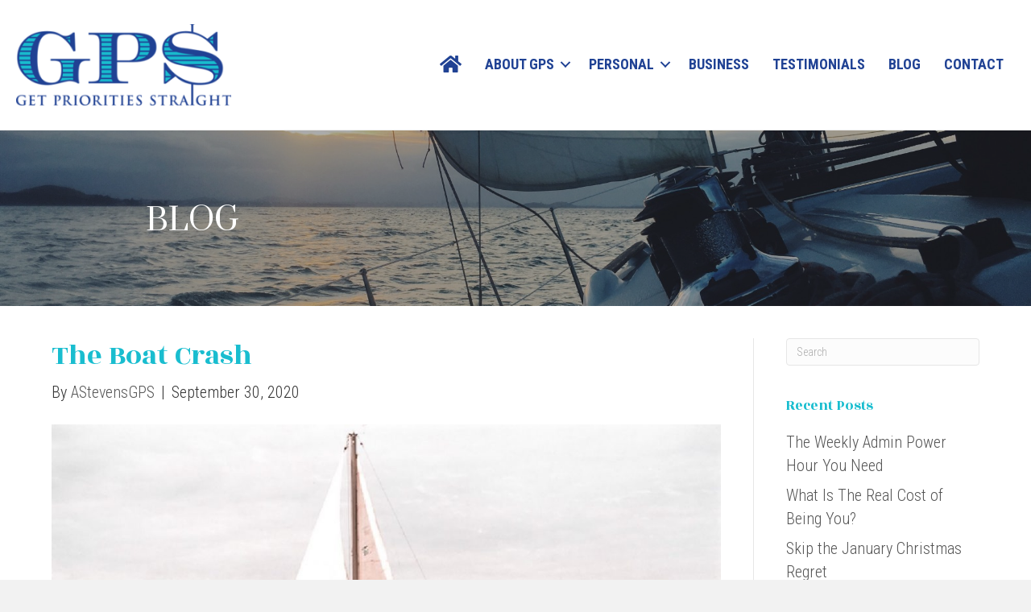

--- FILE ---
content_type: text/html; charset=UTF-8
request_url: https://getprioritiesstraight.com/the-boat-crash/
body_size: 16635
content:
<!DOCTYPE html>
<html lang="en-US">
<head>
<meta charset="UTF-8" />
<meta name='viewport' content='width=device-width, initial-scale=1.0' />
<meta http-equiv='X-UA-Compatible' content='IE=edge' />
<link rel="profile" href="https://gmpg.org/xfn/11" />
<meta name='robots' content='index, follow, max-image-preview:large, max-snippet:-1, max-video-preview:-1' />

            <script data-no-defer="1" data-ezscrex="false" data-cfasync="false" data-pagespeed-no-defer data-cookieconsent="ignore">
                var ctPublicFunctions = {"_ajax_nonce":"2d93b621a1","_rest_nonce":"a8064abe5a","_ajax_url":"\/wp-admin\/admin-ajax.php","_rest_url":"https:\/\/getprioritiesstraight.com\/wp-json\/","data__cookies_type":"none","data__ajax_type":"rest","data__bot_detector_enabled":0,"data__frontend_data_log_enabled":1,"cookiePrefix":"","wprocket_detected":true,"host_url":"getprioritiesstraight.com","text__ee_click_to_select":"Click to select the whole data","text__ee_original_email":"The complete one is","text__ee_got_it":"Got it","text__ee_blocked":"Blocked","text__ee_cannot_connect":"Cannot connect","text__ee_cannot_decode":"Can not decode email. Unknown reason","text__ee_email_decoder":"CleanTalk email decoder","text__ee_wait_for_decoding":"The magic is on the way!","text__ee_decoding_process":"Please wait a few seconds while we decode the contact data."}
            </script>
        
            <script data-no-defer="1" data-ezscrex="false" data-cfasync="false" data-pagespeed-no-defer data-cookieconsent="ignore">
                var ctPublic = {"_ajax_nonce":"2d93b621a1","settings__forms__check_internal":"0","settings__forms__check_external":"0","settings__forms__force_protection":0,"settings__forms__search_test":"1","settings__forms__wc_add_to_cart":"0","settings__data__bot_detector_enabled":0,"settings__sfw__anti_crawler":0,"blog_home":"https:\/\/getprioritiesstraight.com\/","pixel__setting":"3","pixel__enabled":true,"pixel__url":"https:\/\/moderate9-v4.cleantalk.org\/pixel\/d50fbc7bfef8052d6143e8bd73b43dd2.gif","data__email_check_before_post":"1","data__email_check_exist_post":0,"data__cookies_type":"none","data__key_is_ok":true,"data__visible_fields_required":true,"wl_brandname":"Anti-Spam by CleanTalk","wl_brandname_short":"CleanTalk","ct_checkjs_key":"3ad5737c465cabfb06bcb73d52bcce365cd82aebcbb74f964b4b9e9fd1925c36","emailEncoderPassKey":"a916826800a68681f39a066e2a88bcd0","bot_detector_forms_excluded":"W10=","advancedCacheExists":true,"varnishCacheExists":false,"wc_ajax_add_to_cart":false}
            </script>
        
	<!-- This site is optimized with the Yoast SEO plugin v26.6 - https://yoast.com/wordpress/plugins/seo/ -->
	<title>The Boat Crash - Get Priorities Straight</title>
	<meta name="description" content="Where are you going? What is your course? Do you even know what direction to go in? You can navigate the waters yourself and potentially run into submerged rocks, damaging your boat and negatively affecting your journey, or set your financial course with GPS and reach your destination safely and sooner." />
	<link rel="canonical" href="https://getprioritiesstraight.com/the-boat-crash/" />
	<meta property="og:locale" content="en_US" />
	<meta property="og:type" content="article" />
	<meta property="og:title" content="The Boat Crash - Get Priorities Straight" />
	<meta property="og:description" content="Where are you going? What is your course? Do you even know what direction to go in? You can navigate the waters yourself and potentially run into submerged rocks, damaging your boat and negatively affecting your journey, or set your financial course with GPS and reach your destination safely and sooner." />
	<meta property="og:url" content="https://getprioritiesstraight.com/the-boat-crash/" />
	<meta property="og:site_name" content="Get Priorities Straight" />
	<meta property="article:published_time" content="2020-09-30T22:53:04+00:00" />
	<meta property="article:modified_time" content="2020-09-30T23:15:59+00:00" />
	<meta property="og:image" content="https://getprioritiesstraight.com/wp-content/uploads/2020/09/Boat-1.jpg" />
	<meta property="og:image:width" content="1600" />
	<meta property="og:image:height" content="1052" />
	<meta property="og:image:type" content="image/jpeg" />
	<meta name="author" content="AStevensGPS" />
	<meta name="twitter:card" content="summary_large_image" />
	<meta name="twitter:label1" content="Written by" />
	<meta name="twitter:data1" content="AStevensGPS" />
	<meta name="twitter:label2" content="Est. reading time" />
	<meta name="twitter:data2" content="6 minutes" />
	<script type="application/ld+json" class="yoast-schema-graph">{"@context":"https://schema.org","@graph":[{"@type":"WebPage","@id":"https://getprioritiesstraight.com/the-boat-crash/","url":"https://getprioritiesstraight.com/the-boat-crash/","name":"The Boat Crash - Get Priorities Straight","isPartOf":{"@id":"https://getprioritiesstraight.com/#website"},"primaryImageOfPage":{"@id":"https://getprioritiesstraight.com/the-boat-crash/#primaryimage"},"image":{"@id":"https://getprioritiesstraight.com/the-boat-crash/#primaryimage"},"thumbnailUrl":"https://getprioritiesstraight.com/wp-content/uploads/2020/09/Boat-1.jpg","datePublished":"2020-09-30T22:53:04+00:00","dateModified":"2020-09-30T23:15:59+00:00","author":{"@id":"https://getprioritiesstraight.com/#/schema/person/5c0fdcd22522732374916c67c4e6ae0a"},"description":"Where are you going? What is your course? Do you even know what direction to go in? You can navigate the waters yourself and potentially run into submerged rocks, damaging your boat and negatively affecting your journey, or set your financial course with GPS and reach your destination safely and sooner.","breadcrumb":{"@id":"https://getprioritiesstraight.com/the-boat-crash/#breadcrumb"},"inLanguage":"en-US","potentialAction":[{"@type":"ReadAction","target":["https://getprioritiesstraight.com/the-boat-crash/"]}]},{"@type":"ImageObject","inLanguage":"en-US","@id":"https://getprioritiesstraight.com/the-boat-crash/#primaryimage","url":"https://getprioritiesstraight.com/wp-content/uploads/2020/09/Boat-1.jpg","contentUrl":"https://getprioritiesstraight.com/wp-content/uploads/2020/09/Boat-1.jpg","width":1600,"height":1052},{"@type":"BreadcrumbList","@id":"https://getprioritiesstraight.com/the-boat-crash/#breadcrumb","itemListElement":[{"@type":"ListItem","position":1,"name":"Blog","item":"https://getprioritiesstraight.com/blog/"},{"@type":"ListItem","position":2,"name":"The Boat Crash"}]},{"@type":"WebSite","@id":"https://getprioritiesstraight.com/#website","url":"https://getprioritiesstraight.com/","name":"Get Priorities Straight","description":"Personal &amp; Business Cash Flow Mastery","potentialAction":[{"@type":"SearchAction","target":{"@type":"EntryPoint","urlTemplate":"https://getprioritiesstraight.com/?s={search_term_string}"},"query-input":{"@type":"PropertyValueSpecification","valueRequired":true,"valueName":"search_term_string"}}],"inLanguage":"en-US"},{"@type":"Person","@id":"https://getprioritiesstraight.com/#/schema/person/5c0fdcd22522732374916c67c4e6ae0a","name":"AStevensGPS","image":{"@type":"ImageObject","inLanguage":"en-US","@id":"https://getprioritiesstraight.com/#/schema/person/image/","url":"https://secure.gravatar.com/avatar/61ed5781ce8bf70b13c7e72ae6807c507c9b82547ea03d7a5fd9a94975eee5de?s=96&d=mm&r=g","contentUrl":"https://secure.gravatar.com/avatar/61ed5781ce8bf70b13c7e72ae6807c507c9b82547ea03d7a5fd9a94975eee5de?s=96&d=mm&r=g","caption":"AStevensGPS"},"sameAs":["AStevensGPS"],"url":"https://getprioritiesstraight.com/author/astevensgps/"}]}</script>
	<!-- / Yoast SEO plugin. -->


<link rel='dns-prefetch' href='//fonts.googleapis.com' />
<link href='https://fonts.gstatic.com' crossorigin rel='preconnect' />
<link rel="alternate" type="application/rss+xml" title="Get Priorities Straight &raquo; Feed" href="https://getprioritiesstraight.com/feed/" />
<link rel="alternate" type="application/rss+xml" title="Get Priorities Straight &raquo; Comments Feed" href="https://getprioritiesstraight.com/comments/feed/" />
<link rel="alternate" title="oEmbed (JSON)" type="application/json+oembed" href="https://getprioritiesstraight.com/wp-json/oembed/1.0/embed?url=https%3A%2F%2Fgetprioritiesstraight.com%2Fthe-boat-crash%2F" />
<link rel="alternate" title="oEmbed (XML)" type="text/xml+oembed" href="https://getprioritiesstraight.com/wp-json/oembed/1.0/embed?url=https%3A%2F%2Fgetprioritiesstraight.com%2Fthe-boat-crash%2F&#038;format=xml" />
<link rel="preload" href="https://getprioritiesstraight.com/wp-content/plugins/bb-plugin/fonts/fontawesome/5.15.4/webfonts/fa-solid-900.woff2" as="font" type="font/woff2" crossorigin="anonymous">
<link rel="preload" href="https://getprioritiesstraight.com/wp-content/plugins/bb-plugin/fonts/fontawesome/5.15.4/webfonts/fa-regular-400.woff2" as="font" type="font/woff2" crossorigin="anonymous">
<style id='wp-img-auto-sizes-contain-inline-css'>
img:is([sizes=auto i],[sizes^="auto," i]){contain-intrinsic-size:3000px 1500px}
/*# sourceURL=wp-img-auto-sizes-contain-inline-css */
</style>
<style id='wp-emoji-styles-inline-css'>

	img.wp-smiley, img.emoji {
		display: inline !important;
		border: none !important;
		box-shadow: none !important;
		height: 1em !important;
		width: 1em !important;
		margin: 0 0.07em !important;
		vertical-align: -0.1em !important;
		background: none !important;
		padding: 0 !important;
	}
/*# sourceURL=wp-emoji-styles-inline-css */
</style>
<style id='wp-block-library-inline-css'>
:root{--wp-block-synced-color:#7a00df;--wp-block-synced-color--rgb:122,0,223;--wp-bound-block-color:var(--wp-block-synced-color);--wp-editor-canvas-background:#ddd;--wp-admin-theme-color:#007cba;--wp-admin-theme-color--rgb:0,124,186;--wp-admin-theme-color-darker-10:#006ba1;--wp-admin-theme-color-darker-10--rgb:0,107,160.5;--wp-admin-theme-color-darker-20:#005a87;--wp-admin-theme-color-darker-20--rgb:0,90,135;--wp-admin-border-width-focus:2px}@media (min-resolution:192dpi){:root{--wp-admin-border-width-focus:1.5px}}.wp-element-button{cursor:pointer}:root .has-very-light-gray-background-color{background-color:#eee}:root .has-very-dark-gray-background-color{background-color:#313131}:root .has-very-light-gray-color{color:#eee}:root .has-very-dark-gray-color{color:#313131}:root .has-vivid-green-cyan-to-vivid-cyan-blue-gradient-background{background:linear-gradient(135deg,#00d084,#0693e3)}:root .has-purple-crush-gradient-background{background:linear-gradient(135deg,#34e2e4,#4721fb 50%,#ab1dfe)}:root .has-hazy-dawn-gradient-background{background:linear-gradient(135deg,#faaca8,#dad0ec)}:root .has-subdued-olive-gradient-background{background:linear-gradient(135deg,#fafae1,#67a671)}:root .has-atomic-cream-gradient-background{background:linear-gradient(135deg,#fdd79a,#004a59)}:root .has-nightshade-gradient-background{background:linear-gradient(135deg,#330968,#31cdcf)}:root .has-midnight-gradient-background{background:linear-gradient(135deg,#020381,#2874fc)}:root{--wp--preset--font-size--normal:16px;--wp--preset--font-size--huge:42px}.has-regular-font-size{font-size:1em}.has-larger-font-size{font-size:2.625em}.has-normal-font-size{font-size:var(--wp--preset--font-size--normal)}.has-huge-font-size{font-size:var(--wp--preset--font-size--huge)}.has-text-align-center{text-align:center}.has-text-align-left{text-align:left}.has-text-align-right{text-align:right}.has-fit-text{white-space:nowrap!important}#end-resizable-editor-section{display:none}.aligncenter{clear:both}.items-justified-left{justify-content:flex-start}.items-justified-center{justify-content:center}.items-justified-right{justify-content:flex-end}.items-justified-space-between{justify-content:space-between}.screen-reader-text{border:0;clip-path:inset(50%);height:1px;margin:-1px;overflow:hidden;padding:0;position:absolute;width:1px;word-wrap:normal!important}.screen-reader-text:focus{background-color:#ddd;clip-path:none;color:#444;display:block;font-size:1em;height:auto;left:5px;line-height:normal;padding:15px 23px 14px;text-decoration:none;top:5px;width:auto;z-index:100000}html :where(.has-border-color){border-style:solid}html :where([style*=border-top-color]){border-top-style:solid}html :where([style*=border-right-color]){border-right-style:solid}html :where([style*=border-bottom-color]){border-bottom-style:solid}html :where([style*=border-left-color]){border-left-style:solid}html :where([style*=border-width]){border-style:solid}html :where([style*=border-top-width]){border-top-style:solid}html :where([style*=border-right-width]){border-right-style:solid}html :where([style*=border-bottom-width]){border-bottom-style:solid}html :where([style*=border-left-width]){border-left-style:solid}html :where(img[class*=wp-image-]){height:auto;max-width:100%}:where(figure){margin:0 0 1em}html :where(.is-position-sticky){--wp-admin--admin-bar--position-offset:var(--wp-admin--admin-bar--height,0px)}@media screen and (max-width:600px){html :where(.is-position-sticky){--wp-admin--admin-bar--position-offset:0px}}

/*# sourceURL=wp-block-library-inline-css */
</style><style id='wp-block-paragraph-inline-css'>
.is-small-text{font-size:.875em}.is-regular-text{font-size:1em}.is-large-text{font-size:2.25em}.is-larger-text{font-size:3em}.has-drop-cap:not(:focus):first-letter{float:left;font-size:8.4em;font-style:normal;font-weight:100;line-height:.68;margin:.05em .1em 0 0;text-transform:uppercase}body.rtl .has-drop-cap:not(:focus):first-letter{float:none;margin-left:.1em}p.has-drop-cap.has-background{overflow:hidden}:root :where(p.has-background){padding:1.25em 2.375em}:where(p.has-text-color:not(.has-link-color)) a{color:inherit}p.has-text-align-left[style*="writing-mode:vertical-lr"],p.has-text-align-right[style*="writing-mode:vertical-rl"]{rotate:180deg}
/*# sourceURL=https://getprioritiesstraight.com/wp-includes/blocks/paragraph/style.min.css */
</style>
<style id='global-styles-inline-css'>
:root{--wp--preset--aspect-ratio--square: 1;--wp--preset--aspect-ratio--4-3: 4/3;--wp--preset--aspect-ratio--3-4: 3/4;--wp--preset--aspect-ratio--3-2: 3/2;--wp--preset--aspect-ratio--2-3: 2/3;--wp--preset--aspect-ratio--16-9: 16/9;--wp--preset--aspect-ratio--9-16: 9/16;--wp--preset--color--black: #000000;--wp--preset--color--cyan-bluish-gray: #abb8c3;--wp--preset--color--white: #ffffff;--wp--preset--color--pale-pink: #f78da7;--wp--preset--color--vivid-red: #cf2e2e;--wp--preset--color--luminous-vivid-orange: #ff6900;--wp--preset--color--luminous-vivid-amber: #fcb900;--wp--preset--color--light-green-cyan: #7bdcb5;--wp--preset--color--vivid-green-cyan: #00d084;--wp--preset--color--pale-cyan-blue: #8ed1fc;--wp--preset--color--vivid-cyan-blue: #0693e3;--wp--preset--color--vivid-purple: #9b51e0;--wp--preset--color--fl-heading-text: #19bdcf;--wp--preset--color--fl-body-bg: #f2f2f2;--wp--preset--color--fl-body-text: #333333;--wp--preset--color--fl-accent: #555555;--wp--preset--color--fl-accent-hover: #999999;--wp--preset--color--fl-topbar-bg: #ffffff;--wp--preset--color--fl-topbar-text: #000000;--wp--preset--color--fl-topbar-link: #428bca;--wp--preset--color--fl-topbar-hover: #428bca;--wp--preset--color--fl-header-bg: #ffffff;--wp--preset--color--fl-header-text: #000000;--wp--preset--color--fl-header-link: #555555;--wp--preset--color--fl-header-hover: #999999;--wp--preset--color--fl-nav-bg: #ffffff;--wp--preset--color--fl-nav-link: #555555;--wp--preset--color--fl-nav-hover: #999999;--wp--preset--color--fl-content-bg: #ffffff;--wp--preset--color--fl-footer-widgets-bg: #f5f5f5;--wp--preset--color--fl-footer-widgets-text: #000000;--wp--preset--color--fl-footer-widgets-link: #555555;--wp--preset--color--fl-footer-widgets-hover: #999999;--wp--preset--color--fl-footer-bg: #ffffff;--wp--preset--color--fl-footer-text: #000000;--wp--preset--color--fl-footer-link: #555555;--wp--preset--color--fl-footer-hover: #999999;--wp--preset--gradient--vivid-cyan-blue-to-vivid-purple: linear-gradient(135deg,rgb(6,147,227) 0%,rgb(155,81,224) 100%);--wp--preset--gradient--light-green-cyan-to-vivid-green-cyan: linear-gradient(135deg,rgb(122,220,180) 0%,rgb(0,208,130) 100%);--wp--preset--gradient--luminous-vivid-amber-to-luminous-vivid-orange: linear-gradient(135deg,rgb(252,185,0) 0%,rgb(255,105,0) 100%);--wp--preset--gradient--luminous-vivid-orange-to-vivid-red: linear-gradient(135deg,rgb(255,105,0) 0%,rgb(207,46,46) 100%);--wp--preset--gradient--very-light-gray-to-cyan-bluish-gray: linear-gradient(135deg,rgb(238,238,238) 0%,rgb(169,184,195) 100%);--wp--preset--gradient--cool-to-warm-spectrum: linear-gradient(135deg,rgb(74,234,220) 0%,rgb(151,120,209) 20%,rgb(207,42,186) 40%,rgb(238,44,130) 60%,rgb(251,105,98) 80%,rgb(254,248,76) 100%);--wp--preset--gradient--blush-light-purple: linear-gradient(135deg,rgb(255,206,236) 0%,rgb(152,150,240) 100%);--wp--preset--gradient--blush-bordeaux: linear-gradient(135deg,rgb(254,205,165) 0%,rgb(254,45,45) 50%,rgb(107,0,62) 100%);--wp--preset--gradient--luminous-dusk: linear-gradient(135deg,rgb(255,203,112) 0%,rgb(199,81,192) 50%,rgb(65,88,208) 100%);--wp--preset--gradient--pale-ocean: linear-gradient(135deg,rgb(255,245,203) 0%,rgb(182,227,212) 50%,rgb(51,167,181) 100%);--wp--preset--gradient--electric-grass: linear-gradient(135deg,rgb(202,248,128) 0%,rgb(113,206,126) 100%);--wp--preset--gradient--midnight: linear-gradient(135deg,rgb(2,3,129) 0%,rgb(40,116,252) 100%);--wp--preset--font-size--small: 13px;--wp--preset--font-size--medium: 20px;--wp--preset--font-size--large: 36px;--wp--preset--font-size--x-large: 42px;--wp--preset--spacing--20: 0.44rem;--wp--preset--spacing--30: 0.67rem;--wp--preset--spacing--40: 1rem;--wp--preset--spacing--50: 1.5rem;--wp--preset--spacing--60: 2.25rem;--wp--preset--spacing--70: 3.38rem;--wp--preset--spacing--80: 5.06rem;--wp--preset--shadow--natural: 6px 6px 9px rgba(0, 0, 0, 0.2);--wp--preset--shadow--deep: 12px 12px 50px rgba(0, 0, 0, 0.4);--wp--preset--shadow--sharp: 6px 6px 0px rgba(0, 0, 0, 0.2);--wp--preset--shadow--outlined: 6px 6px 0px -3px rgb(255, 255, 255), 6px 6px rgb(0, 0, 0);--wp--preset--shadow--crisp: 6px 6px 0px rgb(0, 0, 0);}:where(.is-layout-flex){gap: 0.5em;}:where(.is-layout-grid){gap: 0.5em;}body .is-layout-flex{display: flex;}.is-layout-flex{flex-wrap: wrap;align-items: center;}.is-layout-flex > :is(*, div){margin: 0;}body .is-layout-grid{display: grid;}.is-layout-grid > :is(*, div){margin: 0;}:where(.wp-block-columns.is-layout-flex){gap: 2em;}:where(.wp-block-columns.is-layout-grid){gap: 2em;}:where(.wp-block-post-template.is-layout-flex){gap: 1.25em;}:where(.wp-block-post-template.is-layout-grid){gap: 1.25em;}.has-black-color{color: var(--wp--preset--color--black) !important;}.has-cyan-bluish-gray-color{color: var(--wp--preset--color--cyan-bluish-gray) !important;}.has-white-color{color: var(--wp--preset--color--white) !important;}.has-pale-pink-color{color: var(--wp--preset--color--pale-pink) !important;}.has-vivid-red-color{color: var(--wp--preset--color--vivid-red) !important;}.has-luminous-vivid-orange-color{color: var(--wp--preset--color--luminous-vivid-orange) !important;}.has-luminous-vivid-amber-color{color: var(--wp--preset--color--luminous-vivid-amber) !important;}.has-light-green-cyan-color{color: var(--wp--preset--color--light-green-cyan) !important;}.has-vivid-green-cyan-color{color: var(--wp--preset--color--vivid-green-cyan) !important;}.has-pale-cyan-blue-color{color: var(--wp--preset--color--pale-cyan-blue) !important;}.has-vivid-cyan-blue-color{color: var(--wp--preset--color--vivid-cyan-blue) !important;}.has-vivid-purple-color{color: var(--wp--preset--color--vivid-purple) !important;}.has-black-background-color{background-color: var(--wp--preset--color--black) !important;}.has-cyan-bluish-gray-background-color{background-color: var(--wp--preset--color--cyan-bluish-gray) !important;}.has-white-background-color{background-color: var(--wp--preset--color--white) !important;}.has-pale-pink-background-color{background-color: var(--wp--preset--color--pale-pink) !important;}.has-vivid-red-background-color{background-color: var(--wp--preset--color--vivid-red) !important;}.has-luminous-vivid-orange-background-color{background-color: var(--wp--preset--color--luminous-vivid-orange) !important;}.has-luminous-vivid-amber-background-color{background-color: var(--wp--preset--color--luminous-vivid-amber) !important;}.has-light-green-cyan-background-color{background-color: var(--wp--preset--color--light-green-cyan) !important;}.has-vivid-green-cyan-background-color{background-color: var(--wp--preset--color--vivid-green-cyan) !important;}.has-pale-cyan-blue-background-color{background-color: var(--wp--preset--color--pale-cyan-blue) !important;}.has-vivid-cyan-blue-background-color{background-color: var(--wp--preset--color--vivid-cyan-blue) !important;}.has-vivid-purple-background-color{background-color: var(--wp--preset--color--vivid-purple) !important;}.has-black-border-color{border-color: var(--wp--preset--color--black) !important;}.has-cyan-bluish-gray-border-color{border-color: var(--wp--preset--color--cyan-bluish-gray) !important;}.has-white-border-color{border-color: var(--wp--preset--color--white) !important;}.has-pale-pink-border-color{border-color: var(--wp--preset--color--pale-pink) !important;}.has-vivid-red-border-color{border-color: var(--wp--preset--color--vivid-red) !important;}.has-luminous-vivid-orange-border-color{border-color: var(--wp--preset--color--luminous-vivid-orange) !important;}.has-luminous-vivid-amber-border-color{border-color: var(--wp--preset--color--luminous-vivid-amber) !important;}.has-light-green-cyan-border-color{border-color: var(--wp--preset--color--light-green-cyan) !important;}.has-vivid-green-cyan-border-color{border-color: var(--wp--preset--color--vivid-green-cyan) !important;}.has-pale-cyan-blue-border-color{border-color: var(--wp--preset--color--pale-cyan-blue) !important;}.has-vivid-cyan-blue-border-color{border-color: var(--wp--preset--color--vivid-cyan-blue) !important;}.has-vivid-purple-border-color{border-color: var(--wp--preset--color--vivid-purple) !important;}.has-vivid-cyan-blue-to-vivid-purple-gradient-background{background: var(--wp--preset--gradient--vivid-cyan-blue-to-vivid-purple) !important;}.has-light-green-cyan-to-vivid-green-cyan-gradient-background{background: var(--wp--preset--gradient--light-green-cyan-to-vivid-green-cyan) !important;}.has-luminous-vivid-amber-to-luminous-vivid-orange-gradient-background{background: var(--wp--preset--gradient--luminous-vivid-amber-to-luminous-vivid-orange) !important;}.has-luminous-vivid-orange-to-vivid-red-gradient-background{background: var(--wp--preset--gradient--luminous-vivid-orange-to-vivid-red) !important;}.has-very-light-gray-to-cyan-bluish-gray-gradient-background{background: var(--wp--preset--gradient--very-light-gray-to-cyan-bluish-gray) !important;}.has-cool-to-warm-spectrum-gradient-background{background: var(--wp--preset--gradient--cool-to-warm-spectrum) !important;}.has-blush-light-purple-gradient-background{background: var(--wp--preset--gradient--blush-light-purple) !important;}.has-blush-bordeaux-gradient-background{background: var(--wp--preset--gradient--blush-bordeaux) !important;}.has-luminous-dusk-gradient-background{background: var(--wp--preset--gradient--luminous-dusk) !important;}.has-pale-ocean-gradient-background{background: var(--wp--preset--gradient--pale-ocean) !important;}.has-electric-grass-gradient-background{background: var(--wp--preset--gradient--electric-grass) !important;}.has-midnight-gradient-background{background: var(--wp--preset--gradient--midnight) !important;}.has-small-font-size{font-size: var(--wp--preset--font-size--small) !important;}.has-medium-font-size{font-size: var(--wp--preset--font-size--medium) !important;}.has-large-font-size{font-size: var(--wp--preset--font-size--large) !important;}.has-x-large-font-size{font-size: var(--wp--preset--font-size--x-large) !important;}
/*# sourceURL=global-styles-inline-css */
</style>

<style id='classic-theme-styles-inline-css'>
/*! This file is auto-generated */
.wp-block-button__link{color:#fff;background-color:#32373c;border-radius:9999px;box-shadow:none;text-decoration:none;padding:calc(.667em + 2px) calc(1.333em + 2px);font-size:1.125em}.wp-block-file__button{background:#32373c;color:#fff;text-decoration:none}
/*# sourceURL=/wp-includes/css/classic-themes.min.css */
</style>
<link rel='stylesheet' id='cleantalk-public-css-css' href='https://getprioritiesstraight.com/wp-content/plugins/cleantalk-spam-protect/css/cleantalk-public.min.css?ver=6.70.1_1767208175' media='all' />
<link rel='stylesheet' id='cleantalk-email-decoder-css-css' href='https://getprioritiesstraight.com/wp-content/plugins/cleantalk-spam-protect/css/cleantalk-email-decoder.min.css?ver=6.70.1_1767208175' media='all' />
<link rel='stylesheet' id='font-awesome-5-css' href='https://getprioritiesstraight.com/wp-content/plugins/bb-plugin/fonts/fontawesome/5.15.4/css/all.min.css?ver=2.9.4.2' media='all' />
<link rel='stylesheet' id='ultimate-icons-css' href='https://getprioritiesstraight.com/wp-content/uploads/bb-plugin/icons/ultimate-icons/style.css?ver=2.9.4.2' media='all' />
<link rel='stylesheet' id='fl-builder-layout-bundle-3f2c9d9d0ff48ded079e57911063a0f9-css' href='https://getprioritiesstraight.com/wp-content/uploads/bb-plugin/cache/3f2c9d9d0ff48ded079e57911063a0f9-layout-bundle.css?ver=2.9.4.2-1.5.2.1' media='all' />
<link rel='stylesheet' id='jquery-magnificpopup-css' href='https://getprioritiesstraight.com/wp-content/plugins/bb-plugin/css/jquery.magnificpopup.min.css?ver=2.9.4.2' media='all' />
<link rel='stylesheet' id='bootstrap-css' href='https://getprioritiesstraight.com/wp-content/themes/bb-theme/css/bootstrap.min.css?ver=1.7.19.1' media='all' />
<link rel='stylesheet' id='fl-automator-skin-css' href='https://getprioritiesstraight.com/wp-content/uploads/bb-theme/skin-69330e62356aa.css?ver=1.7.19.1' media='all' />
<link rel='stylesheet' id='fl-child-theme-css' href='https://getprioritiesstraight.com/wp-content/themes/bb-theme-child/style.css?ver=6.9' media='all' />
<link rel='stylesheet' id='pp-animate-css' href='https://getprioritiesstraight.com/wp-content/plugins/bbpowerpack/assets/css/animate.min.css?ver=3.5.1' media='all' />
<link rel='stylesheet' id='fl-builder-google-fonts-7aafdc27df06d5724dee27464bdc663e-css' href='//fonts.googleapis.com/css?family=Roboto+Condensed%3A700%2C300%2C400%7CRozha+One%3A400%7CNunito%3A400%7CSuranna%3A400&#038;ver=6.9' media='all' />
<script src="https://getprioritiesstraight.com/wp-content/plugins/cleantalk-spam-protect/js/apbct-public-bundle_gathering.min.js?ver=6.70.1_1767208175" id="apbct-public-bundle_gathering.min-js-js"></script>
<script src="https://getprioritiesstraight.com/wp-includes/js/jquery/jquery.min.js?ver=3.7.1" id="jquery-core-js"></script>
<script src="https://getprioritiesstraight.com/wp-includes/js/jquery/jquery-migrate.min.js?ver=3.4.1" id="jquery-migrate-js"></script>
<link rel="https://api.w.org/" href="https://getprioritiesstraight.com/wp-json/" /><link rel="alternate" title="JSON" type="application/json" href="https://getprioritiesstraight.com/wp-json/wp/v2/posts/10891" /><link rel="EditURI" type="application/rsd+xml" title="RSD" href="https://getprioritiesstraight.com/xmlrpc.php?rsd" />
<meta name="generator" content="WordPress 6.9" />
<link rel='shortlink' href='https://getprioritiesstraight.com/?p=10891' />
		<script>
			var bb_powerpack = {
				version: '2.40.10',
				getAjaxUrl: function() { return atob( 'aHR0cHM6Ly9nZXRwcmlvcml0aWVzc3RyYWlnaHQuY29tL3dwLWFkbWluL2FkbWluLWFqYXgucGhw' ); },
				callback: function() {},
				mapMarkerData: {},
				post_id: '10891',
				search_term: '',
				current_page: 'https://getprioritiesstraight.com/the-boat-crash/',
				conditionals: {
					is_front_page: false,
					is_home: false,
					is_archive: false,
					current_post_type: '',
					is_tax: false,
										is_author: false,
					current_author: false,
					is_search: false,
									}
			};
		</script>
		<!-- Global site tag (gtag.js) - Google Analytics -->
<script async src="https://www.googletagmanager.com/gtag/js?id=G-KF9YHJHP7X"></script>
<script>
  window.dataLayer = window.dataLayer || [];
  function gtag(){dataLayer.push(arguments);}
  gtag('js', new Date());

  gtag('config', 'G-KF9YHJHP7X');
</script><link rel="apple-touch-icon" sizes="180x180" href="/wp-content/uploads/fbrfg/apple-touch-icon.png">
<link rel="icon" type="image/png" sizes="32x32" href="/wp-content/uploads/fbrfg/favicon-32x32.png">
<link rel="icon" type="image/png" sizes="16x16" href="/wp-content/uploads/fbrfg/favicon-16x16.png">
<link rel="manifest" href="/wp-content/uploads/fbrfg/site.webmanifest">
<link rel="mask-icon" href="/wp-content/uploads/fbrfg/safari-pinned-tab.svg" color="#5bbad5">
<link rel="shortcut icon" href="/wp-content/uploads/fbrfg/favicon.ico">
<meta name="msapplication-TileColor" content="#da532c">
<meta name="msapplication-config" content="/wp-content/uploads/fbrfg/browserconfig.xml">
<meta name="theme-color" content="#ffffff">		<style id="wp-custom-css">
			/**
 * Retina Image display in Beaver Builder photo module
 *
 * @author Davinder Singh Kainth
 * @link http://probeaver.com/?p=1044
 *
 */
 
.retina-image img {
    width: 45% !important;
    height: 45% !important;
}


/* Button Styling */
.fl-post-more-link {
    padding:4px 8px 4px;
    border: 0px;
    color: #ffffff;
	font-weight: 400;
    background: #19bdcf;
    border-radius:0px;
}

/* Accent Color */
.fl-post-more-link {
     background: #19bdcf;
}

/* Hover Effect */
.fl-post-more-link:hover {
    opacity:0.9;
	color: #ffffff;
	background: #204294;
	text-decoration: none;
}

p {
    margin: 0 0 25px;
}

ol, ul {
    margin-top: 0;
    margin-bottom: 25px;
}

.fl-node-content p a {
  text-decoration: underline;
}
/* Remove underlines from nav menu links */
nav li a {
  text-decoration: none !important;
}

/* Remove underlines from header logo area text */
.fl-page-header-logo a {
    text-decoration: none;
}

.fl-builder-content .fl-node-5dae45c702c22 .fl-rich-text, .fl-builder-content .fl-node-5dae45c702c22 .fl-rich-text * {
    text-decoration: none;
}

.wp-block-button .wp-block-button__link {
   padding:8px 12px 8px;
    border: 0px;
    color: #ffffff;
	font-weight: 400;
    background: #19bdcf;
    border-radius:0px;
	font-size: 22px;
	margin-top: 20px;
	margin-bottom: 20px;
}

.wp-block-button .wp-block-button__link:hover {
	   opacity:0.9;
	color: #ffffff;
	background: #204294;
	text-decoration: none;
}
			</style>
		<meta name="generator" content="WP Rocket 3.20.2" data-wpr-features="wpr_desktop" /></head>
<body data-rsssl=1 class="wp-singular post-template-default single single-post postid-10891 single-format-standard wp-theme-bb-theme wp-child-theme-bb-theme-child fl-builder-2-9-4-2 fl-themer-1-5-2-1 fl-theme-1-7-19-1 fl-no-js fl-theme-builder-header fl-theme-builder-header-header-blog fl-theme-builder-footer fl-theme-builder-footer-footer-2 fl-framework-bootstrap fl-preset-default fl-full-width fl-has-sidebar fl-scroll-to-top has-blocks fpt-template-bb-theme" itemscope="itemscope" itemtype="https://schema.org/WebPage">
<!-- MailerLite Universal -->
<script>
    (function(w,d,e,u,f,l,n){w[f]=w[f]||function(){(w[f].q=w[f].q||[])
    .push(arguments);},l=d.createElement(e),l.async=1,l.src=u,
    n=d.getElementsByTagName(e)[0],n.parentNode.insertBefore(l,n);})
    (window,document,'script','https://assets.mailerlite.com/js/universal.js','ml');
    ml('account', '414417');
</script>
<!-- End MailerLite Universal --><a aria-label="Skip to content" class="fl-screen-reader-text" href="#fl-main-content">Skip to content</a><div data-rocket-location-hash="d434d8484ca3c7ebe008e10ddf366009" class="fl-page">
	<header data-rocket-location-hash="21543e3b222b2b8f66edbd475e19ce89" class="fl-builder-content fl-builder-content-350 fl-builder-global-templates-locked" data-post-id="350" data-type="header" data-sticky="0" data-sticky-on="" data-sticky-breakpoint="medium" data-shrink="0" data-overlay="0" data-overlay-bg="transparent" data-shrink-image-height="50px" role="banner" itemscope="itemscope" itemtype="http://schema.org/WPHeader"><div data-rocket-location-hash="47765dc75383b1f47395b1ecb6eff555" class="fl-row fl-row-full-width fl-row-bg-color fl-node-5dae42c34a70b fl-row-default-height fl-row-align-center" data-node="5dae42c34a70b">
	<div class="fl-row-content-wrap">
						<div class="fl-row-content fl-row-full-width fl-node-content">
		
<div class="fl-col-group fl-node-5dae41b6ca1ac fl-col-group-equal-height fl-col-group-align-center fl-col-group-custom-width" data-node="5dae41b6ca1ac">
			<div class="fl-col fl-node-5dae41b6ca1fe fl-col-bg-color fl-col-small fl-col-small-custom-width" data-node="5dae41b6ca1fe">
	<div class="fl-col-content fl-node-content"><div class="fl-module fl-module-photo fl-node-5dae41b6ca28b" data-node="5dae41b6ca28b">
	<div class="fl-module-content fl-node-content">
		<div class="fl-photo fl-photo-align-center" itemscope itemtype="https://schema.org/ImageObject">
	<div class="fl-photo-content fl-photo-img-png">
				<a href="https://getprioritiesstraight.com" target="_self" itemprop="url">
				<img loading="lazy" decoding="async" class="fl-photo-img wp-image-10852 size-full" src="https://getprioritiesstraight.com/wp-content/uploads/2019/10/gps-e1572296004552.png" alt="gps" itemprop="image" height="113" width="300" title="gps"  data-no-lazy="1" />
				</a>
					</div>
	</div>
	</div>
</div>
</div>
</div>
			<div class="fl-col fl-node-5dae41b6ca245 fl-col-bg-color fl-col-small-custom-width" data-node="5dae41b6ca245">
	<div class="fl-col-content fl-node-content"><div class="fl-module fl-module-menu fl-node-5dae41b6ca2d1" data-node="5dae41b6ca2d1">
	<div class="fl-module-content fl-node-content">
		<div class="fl-menu fl-menu-responsive-toggle-mobile fl-menu-responsive-flyout-overlay fl-flyout-right">
	<button class="fl-menu-mobile-toggle hamburger" aria-label="Menu"><span class="fl-menu-icon svg-container"><svg version="1.1" class="hamburger-menu" xmlns="http://www.w3.org/2000/svg" xmlns:xlink="http://www.w3.org/1999/xlink" viewBox="0 0 512 512">
<rect class="fl-hamburger-menu-top" width="512" height="102"/>
<rect class="fl-hamburger-menu-middle" y="205" width="512" height="102"/>
<rect class="fl-hamburger-menu-bottom" y="410" width="512" height="102"/>
</svg>
</span></button>	<div class="fl-clear"></div>
	<nav aria-label="Menu" itemscope="itemscope" itemtype="https://schema.org/SiteNavigationElement"><ul id="menu-main-menu" class="menu fl-menu-horizontal fl-toggle-arrows"><li id="menu-item-202" class="menu-item menu-item-type-post_type menu-item-object-page menu-item-home"><a title="Home" href="https://getprioritiesstraight.com/"><i class="fa fa-home fa-lg"></i></a></li><li id="menu-item-10868" class="menu-item menu-item-type-post_type menu-item-object-page menu-item-has-children fl-has-submenu"><div class="fl-has-submenu-container"><a title="About GPS" href="https://getprioritiesstraight.com/about-gps/">About GPS</a><span class="fl-menu-toggle"></span></div><ul class="sub-menu">	<li id="menu-item-11448" class="menu-item menu-item-type-post_type menu-item-object-page"><a title="Cash Flow Discovery" href="https://getprioritiesstraight.com/about-gps/cash-flow-discovery/">Cash Flow Discovery</a></li>	<li id="menu-item-11447" class="menu-item menu-item-type-post_type menu-item-object-page"><a title="Cash Flow Fundamentals" href="https://getprioritiesstraight.com/about-gps/cash-flow-fundamentals/">Cash Flow Fundamentals</a></li>	<li id="menu-item-11446" class="menu-item menu-item-type-post_type menu-item-object-page"><a title="Cash Flow Mastery" href="https://getprioritiesstraight.com/about-gps/cash-flow-mastery/">Cash Flow Mastery</a></li>	<li id="menu-item-12273" class="menu-item menu-item-type-post_type menu-item-object-page"><a href="https://getprioritiesstraight.com/about-gps/credit-card-debt/">Credit Card Debt</a></li>	<li id="menu-item-11185" class="menu-item menu-item-type-post_type menu-item-object-page"><a title="FAQs" href="https://getprioritiesstraight.com/gps-faqs/">FAQs</a></li></ul></li><li id="menu-item-11331" class="menu-item menu-item-type-post_type menu-item-object-page menu-item-has-children fl-has-submenu"><div class="fl-has-submenu-container"><a title="Programs" href="https://getprioritiesstraight.com/personal/">Personal</a><span class="fl-menu-toggle"></span></div><ul class="sub-menu">	<li id="menu-item-11665" class="menu-item menu-item-type-post_type menu-item-object-page"><a title="Couples" href="https://getprioritiesstraight.com/personal/couples/">Couples</a></li>	<li id="menu-item-11479" class="menu-item menu-item-type-post_type menu-item-object-page"><a title="Individuals" href="https://getprioritiesstraight.com/personal/individuals/">Individuals</a></li>	<li id="menu-item-11494" class="menu-item menu-item-type-post_type menu-item-object-page"><a title="Divorce" href="https://getprioritiesstraight.com/personal/divorce/">Divorce</a></li>	<li id="menu-item-12265" class="menu-item menu-item-type-post_type menu-item-object-page"><a href="https://getprioritiesstraight.com/personal/beneficiary-coaching/">Beneficiary Coaching</a></li>	<li id="menu-item-12267" class="menu-item menu-item-type-post_type menu-item-object-page"><a href="https://getprioritiesstraight.com/personal/settlement-coaching/">Settlement Coaching</a></li></ul></li><li id="menu-item-11651" class="menu-item menu-item-type-post_type menu-item-object-page"><a title="Business" href="https://getprioritiesstraight.com/business/">Business</a></li><li id="menu-item-10871" class="menu-item menu-item-type-post_type menu-item-object-page"><a title="Testimonials" href="https://getprioritiesstraight.com/testimonials/">Testimonials</a></li><li id="menu-item-10866" class="menu-item menu-item-type-post_type menu-item-object-page current_page_parent"><a title="Blog" href="https://getprioritiesstraight.com/blog/">Blog</a></li><li id="menu-item-10869" class="menu-item menu-item-type-post_type menu-item-object-page"><a title="Contact" href="https://getprioritiesstraight.com/contact/">Contact</a></li></ul></nav></div>
	</div>
</div>
</div>
</div>
	</div>
		</div>
	</div>
</div>
<div data-rocket-location-hash="618157dccf8be3498b2d6b16777828c5" class="fl-row fl-row-full-width fl-row-bg-photo fl-node-5dae426b5d35a fl-row-default-height fl-row-align-center fl-row-bg-overlay" data-node="5dae426b5d35a">
	<div class="fl-row-content-wrap">
						<div class="fl-row-content fl-row-full-width fl-node-content">
		
<div class="fl-col-group fl-node-5dae426b5d1d6" data-node="5dae426b5d1d6">
			<div class="fl-col fl-node-5dae426b5d218 fl-col-bg-color fl-col-has-cols" data-node="5dae426b5d218">
	<div class="fl-col-content fl-node-content">
<div class="fl-col-group fl-node-5dae426b5d25a fl-col-group-nested" data-node="5dae426b5d25a">
			<div class="fl-col fl-node-5dae426b5d29c fl-col-bg-color fl-col-small" data-node="5dae426b5d29c">
	<div class="fl-col-content fl-node-content"><div class="fl-module fl-module-pp-heading fl-node-5dae426b5d318" data-node="5dae426b5d318">
	<div class="fl-module-content fl-node-content">
		<div class="pp-heading-content">
		<div class="pp-heading  pp-center">
		
		<h1 class="heading-title">

			
			<span class="title-text pp-primary-title">Blog</span>

			
			
		</h1>

		
	</div>

	
	</div>
	</div>
</div>
</div>
</div>
			<div class="fl-col fl-node-5dae426b5d2cd fl-col-bg-color fl-visible-desktop fl-visible-large" data-node="5dae426b5d2cd">
	<div class="fl-col-content fl-node-content"></div>
</div>
	</div>
</div>
</div>
	</div>
		</div>
	</div>
</div>
</header>	<div data-rocket-location-hash="c26e363c19e5271755e0545f47c22497" id="fl-main-content" class="fl-page-content" itemprop="mainContentOfPage" role="main">

		
<div data-rocket-location-hash="c2b2a1461d8b94e639cd80a05325878c" class="container">
	<div class="row">

		
		<div class="fl-content fl-content-left col-md-9">
			<article class="fl-post post-10891 post type-post status-publish format-standard has-post-thumbnail hentry category-blog" id="fl-post-10891" itemscope itemtype="https://schema.org/BlogPosting">

				
	<header class="fl-post-header">
		<h1 class="fl-post-title" itemprop="headline">
			The Boat Crash					</h1>
		<div class="fl-post-meta fl-post-meta-top"><span class="fl-post-author">By <a href="https://getprioritiesstraight.com/author/astevensgps/"><span>AStevensGPS</span></a></span><span class="fl-sep"> | </span><span class="fl-post-date">September 30, 2020</span></div><meta itemscope itemprop="mainEntityOfPage" itemtype="https://schema.org/WebPage" itemid="https://getprioritiesstraight.com/the-boat-crash/" content="The Boat Crash" /><meta itemprop="datePublished" content="2020-09-30" /><meta itemprop="dateModified" content="2020-09-30" /><div itemprop="publisher" itemscope itemtype="https://schema.org/Organization"><meta itemprop="name" content="Get Priorities Straight"><div itemprop="logo" itemscope itemtype="https://schema.org/ImageObject"><meta itemprop="url" content="https://getprioritiesstraight.com/wp-content/uploads/2020/06/YourLogo-Long.png"></div></div><div itemscope itemprop="author" itemtype="https://schema.org/Person"><meta itemprop="url" content="https://getprioritiesstraight.com/author/astevensgps/" /><meta itemprop="name" content="AStevensGPS" /></div><div itemscope itemprop="image" itemtype="https://schema.org/ImageObject"><meta itemprop="url" content="https://getprioritiesstraight.com/wp-content/uploads/2020/09/Boat-1.jpg" /><meta itemprop="width" content="1600" /><meta itemprop="height" content="1052" /></div><div itemprop="interactionStatistic" itemscope itemtype="https://schema.org/InteractionCounter"><meta itemprop="interactionType" content="https://schema.org/CommentAction" /><meta itemprop="userInteractionCount" content="0" /></div>	</header><!-- .fl-post-header -->

					<div class="fl-post-thumb">
			<img width="1024" height="673" src="https://getprioritiesstraight.com/wp-content/uploads/2020/09/Boat-1-1024x673.jpg" class="attachment-large size-large wp-post-image" alt="" decoding="async" fetchpriority="high" srcset="https://getprioritiesstraight.com/wp-content/uploads/2020/09/Boat-1-1024x673.jpg 1024w, https://getprioritiesstraight.com/wp-content/uploads/2020/09/Boat-1-300x197.jpg 300w, https://getprioritiesstraight.com/wp-content/uploads/2020/09/Boat-1-768x505.jpg 768w, https://getprioritiesstraight.com/wp-content/uploads/2020/09/Boat-1-1536x1010.jpg 1536w, https://getprioritiesstraight.com/wp-content/uploads/2020/09/Boat-1.jpg 1600w" sizes="(max-width: 1024px) 100vw, 1024px" />		</div>
		
			
	
	<div class="fl-post-content clearfix" itemprop="text">
		
<p class="has-text-align-center">Doug Peterson learned to sail when he was 10 years old and began teaching sailing by the time he was 16. To this day sailing is still a passion of Doug’s. Doug wants to share a story with you about sailing, crashing, and finding the bright side of the situation. </p>



<p>“Are we going to sink?” my wife screamed. We were sailing in the San Juan islands in Washington on our sailboat. It was a beautiful day. Waters were calm, and we were headed towards Thatcher Pass passing Lopez Island.&nbsp;</p>



<p>We had a thought, why don&#8217;t we head over to Spencer’s Spit? It&#8217;s a beautiful spot, great for crabbing! We can drop some crab pots and we’ll have fresh crab for dinner! Fresh crab is the best. It sounded brilliant so I changed our course!&nbsp;</p>



<p>I had originally set my GPS for Thatcher Pass and didn&#8217;t bother to change it. After all, I had been sailing for many years, I knew what I was doing and Spencer’s Spit was just a mile away.&nbsp; I knew there were some rocks about 100 yards over to my left and I was sure I had plenty of room. I changed course and we happily headed towards Spencer Spit on a beautiful sunny day, listening to music, sipping on a beverage, and truly enjoying how perfect the moment was.&nbsp;</p>



<p>Or so we thought it was…</p>



<p>All of the sudden, my 36 foot, 16,500 pound boat smashes into a rock that was submerged four feet below the water. The boat lurches forward, the prop comes out of the water and starts shooting water from the stern of the boat. My wife, Harriet, and I go flying forward and I hear her scream…”ARE WE GOING TO SINK?”</p>



<p>At that moment, I honestly didn’t have an answer for her. I thought to myself, if the boat was taking on water I would see it in the bilge (the lowest area in the boat under the floorboards). So I ran below and checked the bilge. Fortunately, there was no water leaking in.&nbsp;&nbsp;</p>



<p>At this point you might be asking yourself&#8230;what is the point to this story? Well let me tell you.&nbsp;</p>



<p>I wasn&#8217;t paying attention, I decided to go on autopilot because I knew where I was going, I could see where I needed to navigate the boat. I thought “I know what I’m doing, and I don&#8217;t need help from my GPS”. However, as we now know, had I looked at it I would have seen the rocks right there, not 100 yards away, but right in front of me. Funny thing is, over all my years of sailing, I&#8217;d passed this spot many times and knew to avoid it because of the rocks, but I just wasn&#8217;t paying attention.&nbsp;</p>



<p>What happens in our lives when we don&#8217;t pay attention? Let’s talk about an entirely different situation. Let me shift to your garage and you&#8217;ve finally decided you can’t use anymore because it is such a mess. You say to yourself, “I can&#8217;t even get in my car in the garage. I&#8217;ve got to clean it up.” so you do. You clean it up. You put like things together, donate items you&#8217;re not using anymore, and discard all the trash and junk. You pull your car into the garage, open the drivers door and feel that ease&#8230;and with that ease comes that thought&#8230;“why didn&#8217;t I do this sooner?”</p>



<p>A year later you walk back into the garage and it&#8217;s worse than it was before. But how? How can that happen? Well, it’s the same brain that got it messy, cleaned it up, and got it messy again. We managed it the same way we had before and got the same results.</p>



<p>John Maxwell said, “You either tell your money where to go, or you’ll wonder where it went”. Personal finances have a huge impact on our quality of life. I find most people are very busy and when it comes to their personal finances they are reactive. What would happen if you could decide where you money is going before you spend it? Would you spend your money more wisely? Would you reduce debt, set aside money for infrequent expenses like car repairs or Christmas or pay for your vacation with cash vs credit?&nbsp;&nbsp;</p>



<p>Imagine wasting less money. Say you take home $100,00 a year and 5% of that is wasted. Over 20 years this would total $100,000. That doesn’t happen by accident. When we decide what we want our money to do for us before we spend it we make better decisions. Money management and time management have something in common. When you look at all your time commitments you realize you don’t have a lot of extra time. When you look at what you want your money to do for you and take into account all the things that you need to set money aside for, you most likely will realize you need to make some tough choices.&nbsp;</p>



<p>Navigating your personal finances is a precursor to working with a financial advisor.&nbsp; What if you charted your financial course now. Where will you be in 10-20 years vs where you are heading now? If you had someone to help you navigate it would go faster and be easier.</p>



<p>But what about the boat? The impact had nearly torn the 3,000 pound keel off and the surrounding area had to be rebuilt with fiberglass. We were able to repair the boat but we missed six weeks of prime sailing in a short sailing season in Washington. Thankfully the boat was in better condition than before once the $16,000 worth of repairs were completed.</p>



<p>What happens when you have an unexpected expense like this? Fortunately we had an emergency fund so we can actually pay for the repairs on the boat that insurance didn’t cover. We also have an emergency fund for our personal finances.&nbsp;</p>



<p>Over half of the households in the United States do not have an emergency fund and over 35% of households making over $100,000 a year do not have an emergency fund.&nbsp;</p>



<p>I had one client say&nbsp; “Here&#8217;s my reserve fund” and he pulled up photos of his most recent vacation. It did look amazing, a little umbrella in his drink, next to a pool, sun shining bright! However, a vacation is not an emergency and they depleted their savings so when (not if) an emergency hits they manage it by borrowing money on their credit card and going into debt.</p>



<p>Where are you going? What is your course? Do you even know what direction to go in? You can navigate the waters yourself and potentially run into submerged rocks, damaging your boat and negatively affecting your journey, or set your financial course with GPS and reach your destination safely and sooner.</p>
	</div><!-- .fl-post-content -->

	
	<div class="fl-post-meta fl-post-meta-bottom"><div class="fl-post-cats-tags">Posted in <a href="https://getprioritiesstraight.com/category/blog/" rel="category tag">Blog</a></div></div>	<div class="fl-post-nav clearfix"><span class="fl-post-nav-prev"><a href="https://getprioritiesstraight.com/podcst-realtalk-radio/" rel="prev">&larr; Podcast: RealTalk! Radio</a></span><span class="fl-post-nav-next"><a href="https://getprioritiesstraight.com/tips-recommendation-october/" rel="next">Tips &#038; Recommendation for October &rarr;</a></span></div>	
</article>


<!-- .fl-post -->
		</div>

		<div class="fl-sidebar  fl-sidebar-right fl-sidebar-display-always col-md-3" itemscope="itemscope" itemtype="https://schema.org/WPSideBar">
		<aside id="search-2" class="fl-widget widget_search"><form apbct-form-sign="native_search" aria-label="Search" method="get" role="search" action="https://getprioritiesstraight.com/" title="Type and press Enter to search.">
	<input aria-label="Search" type="search" class="fl-search-input form-control" name="s" placeholder="Search"  value="" onfocus="if (this.value === 'Search') { this.value = ''; }" onblur="if (this.value === '') this.value='Search';" />
<input
                    class="apbct_special_field apbct_email_id__search_form"
                    name="apbct__email_id__search_form"
                    aria-label="apbct__label_id__search_form"
                    type="text" size="30" maxlength="200" autocomplete="off"
                    value=""
                /><input
                   id="apbct_submit_id__search_form" 
                   class="apbct_special_field apbct__email_id__search_form"
                   name="apbct__label_id__search_form"
                   aria-label="apbct_submit_name__search_form"
                   type="submit"
                   size="30"
                   maxlength="200"
                   value="29299"
               /></form>
</aside>
		<aside id="recent-posts-2" class="fl-widget widget_recent_entries">
		<h4 class="fl-widget-title">Recent Posts</h4>
		<ul>
											<li>
					<a href="https://getprioritiesstraight.com/the-weekly-admin-power-hour-you-need/">The Weekly Admin Power Hour You Need</a>
									</li>
											<li>
					<a href="https://getprioritiesstraight.com/what-is-the-real-cost-of-being-you/">What Is The Real Cost of Being You?</a>
									</li>
											<li>
					<a href="https://getprioritiesstraight.com/skip-the-january-christmas-regret/">Skip the January Christmas Regret</a>
									</li>
											<li>
					<a href="https://getprioritiesstraight.com/smart-steps-after-receiving-a-settlement-or-inheritance/">Smart Steps After Receiving a Settlement or Inheritance</a>
									</li>
											<li>
					<a href="https://getprioritiesstraight.com/managing-money-with-variable-income/">Managing Money With Variable Income</a>
									</li>
					</ul>

		</aside><aside id="categories-2" class="fl-widget widget_categories"><h4 class="fl-widget-title">Categories</h4><form action="https://getprioritiesstraight.com" method="get"><label class="screen-reader-text" for="cat">Categories</label><select  name='cat' id='cat' class='postform'>
	<option value='-1'>Select Category</option>
	<option class="level-0" value="7">Blog</option>
	<option class="level-0" value="1">Uncategorized</option>
</select>
</form><script>
( ( dropdownId ) => {
	const dropdown = document.getElementById( dropdownId );
	function onSelectChange() {
		setTimeout( () => {
			if ( 'escape' === dropdown.dataset.lastkey ) {
				return;
			}
			if ( dropdown.value && parseInt( dropdown.value ) > 0 && dropdown instanceof HTMLSelectElement ) {
				dropdown.parentElement.submit();
			}
		}, 250 );
	}
	function onKeyUp( event ) {
		if ( 'Escape' === event.key ) {
			dropdown.dataset.lastkey = 'escape';
		} else {
			delete dropdown.dataset.lastkey;
		}
	}
	function onClick() {
		delete dropdown.dataset.lastkey;
	}
	dropdown.addEventListener( 'keyup', onKeyUp );
	dropdown.addEventListener( 'click', onClick );
	dropdown.addEventListener( 'change', onSelectChange );
})( "cat" );

//# sourceURL=WP_Widget_Categories%3A%3Awidget
</script>
</aside><aside id="archives-2" class="fl-widget widget_archive"><h4 class="fl-widget-title">Archives</h4>		<label class="screen-reader-text" for="archives-dropdown-2">Archives</label>
		<select id="archives-dropdown-2" name="archive-dropdown">
			
			<option value="">Select Month</option>
				<option value='https://getprioritiesstraight.com/2026/01/'> January 2026 </option>
	<option value='https://getprioritiesstraight.com/2025/12/'> December 2025 </option>
	<option value='https://getprioritiesstraight.com/2025/10/'> October 2025 </option>
	<option value='https://getprioritiesstraight.com/2025/09/'> September 2025 </option>
	<option value='https://getprioritiesstraight.com/2025/08/'> August 2025 </option>
	<option value='https://getprioritiesstraight.com/2025/07/'> July 2025 </option>
	<option value='https://getprioritiesstraight.com/2025/06/'> June 2025 </option>
	<option value='https://getprioritiesstraight.com/2025/05/'> May 2025 </option>
	<option value='https://getprioritiesstraight.com/2025/04/'> April 2025 </option>
	<option value='https://getprioritiesstraight.com/2025/03/'> March 2025 </option>
	<option value='https://getprioritiesstraight.com/2025/02/'> February 2025 </option>
	<option value='https://getprioritiesstraight.com/2025/01/'> January 2025 </option>
	<option value='https://getprioritiesstraight.com/2024/12/'> December 2024 </option>
	<option value='https://getprioritiesstraight.com/2024/11/'> November 2024 </option>
	<option value='https://getprioritiesstraight.com/2024/10/'> October 2024 </option>
	<option value='https://getprioritiesstraight.com/2024/09/'> September 2024 </option>
	<option value='https://getprioritiesstraight.com/2024/08/'> August 2024 </option>
	<option value='https://getprioritiesstraight.com/2024/07/'> July 2024 </option>
	<option value='https://getprioritiesstraight.com/2024/06/'> June 2024 </option>
	<option value='https://getprioritiesstraight.com/2024/05/'> May 2024 </option>
	<option value='https://getprioritiesstraight.com/2024/04/'> April 2024 </option>
	<option value='https://getprioritiesstraight.com/2024/03/'> March 2024 </option>
	<option value='https://getprioritiesstraight.com/2024/02/'> February 2024 </option>
	<option value='https://getprioritiesstraight.com/2024/01/'> January 2024 </option>
	<option value='https://getprioritiesstraight.com/2023/12/'> December 2023 </option>
	<option value='https://getprioritiesstraight.com/2023/11/'> November 2023 </option>
	<option value='https://getprioritiesstraight.com/2023/10/'> October 2023 </option>
	<option value='https://getprioritiesstraight.com/2023/02/'> February 2023 </option>
	<option value='https://getprioritiesstraight.com/2023/01/'> January 2023 </option>
	<option value='https://getprioritiesstraight.com/2022/12/'> December 2022 </option>
	<option value='https://getprioritiesstraight.com/2022/07/'> July 2022 </option>
	<option value='https://getprioritiesstraight.com/2022/03/'> March 2022 </option>
	<option value='https://getprioritiesstraight.com/2022/01/'> January 2022 </option>
	<option value='https://getprioritiesstraight.com/2021/12/'> December 2021 </option>
	<option value='https://getprioritiesstraight.com/2021/11/'> November 2021 </option>
	<option value='https://getprioritiesstraight.com/2021/10/'> October 2021 </option>
	<option value='https://getprioritiesstraight.com/2021/09/'> September 2021 </option>
	<option value='https://getprioritiesstraight.com/2021/07/'> July 2021 </option>
	<option value='https://getprioritiesstraight.com/2021/06/'> June 2021 </option>
	<option value='https://getprioritiesstraight.com/2021/05/'> May 2021 </option>
	<option value='https://getprioritiesstraight.com/2021/04/'> April 2021 </option>
	<option value='https://getprioritiesstraight.com/2021/03/'> March 2021 </option>
	<option value='https://getprioritiesstraight.com/2021/02/'> February 2021 </option>
	<option value='https://getprioritiesstraight.com/2021/01/'> January 2021 </option>
	<option value='https://getprioritiesstraight.com/2020/12/'> December 2020 </option>
	<option value='https://getprioritiesstraight.com/2020/11/'> November 2020 </option>
	<option value='https://getprioritiesstraight.com/2020/10/'> October 2020 </option>
	<option value='https://getprioritiesstraight.com/2020/09/'> September 2020 </option>
	<option value='https://getprioritiesstraight.com/2020/08/'> August 2020 </option>
	<option value='https://getprioritiesstraight.com/2020/07/'> July 2020 </option>
	<option value='https://getprioritiesstraight.com/2020/06/'> June 2020 </option>
	<option value='https://getprioritiesstraight.com/2020/05/'> May 2020 </option>
	<option value='https://getprioritiesstraight.com/2020/04/'> April 2020 </option>
	<option value='https://getprioritiesstraight.com/2020/03/'> March 2020 </option>
	<option value='https://getprioritiesstraight.com/2019/10/'> October 2019 </option>
	<option value='https://getprioritiesstraight.com/2019/09/'> September 2019 </option>
	<option value='https://getprioritiesstraight.com/2013/09/'> September 2013 </option>

		</select>

			<script>
( ( dropdownId ) => {
	const dropdown = document.getElementById( dropdownId );
	function onSelectChange() {
		setTimeout( () => {
			if ( 'escape' === dropdown.dataset.lastkey ) {
				return;
			}
			if ( dropdown.value ) {
				document.location.href = dropdown.value;
			}
		}, 250 );
	}
	function onKeyUp( event ) {
		if ( 'Escape' === event.key ) {
			dropdown.dataset.lastkey = 'escape';
		} else {
			delete dropdown.dataset.lastkey;
		}
	}
	function onClick() {
		delete dropdown.dataset.lastkey;
	}
	dropdown.addEventListener( 'keyup', onKeyUp );
	dropdown.addEventListener( 'click', onClick );
	dropdown.addEventListener( 'change', onSelectChange );
})( "archives-dropdown-2" );

//# sourceURL=WP_Widget_Archives%3A%3Awidget
</script>
</aside>	</div>

	</div>
</div>


	</div><!-- .fl-page-content -->
	<footer data-rocket-location-hash="0fae57200221400c39afb9c466d78f0d" class="fl-builder-content fl-builder-content-365 fl-builder-global-templates-locked" data-post-id="365" data-type="footer" itemscope="itemscope" itemtype="http://schema.org/WPFooter"><div data-rocket-location-hash="6a65067a9c627048605aee1ac2736a6e" class="fl-row fl-row-full-width fl-row-bg-color fl-node-5dae46a72132d fl-row-default-height fl-row-align-center" data-node="5dae46a72132d">
	<div class="fl-row-content-wrap">
						<div class="fl-row-content fl-row-fixed-width fl-node-content">
		
<div class="fl-col-group fl-node-5dae268b97c63" data-node="5dae268b97c63">
			<div class="fl-col fl-node-5dae268b97cbb fl-col-bg-color" data-node="5dae268b97cbb">
	<div class="fl-col-content fl-node-content"><div class="fl-module fl-module-cta fl-node-5dae268b97d0c" data-node="5dae268b97d0c">
	<div class="fl-module-content fl-node-content">
		<div class="fl-cta-wrap fl-cta-inline">
	<div class="fl-cta-text">
		<h2 class="fl-cta-title">Assess your financial well-being with our 10-question quiz for a snapshot into your personal financial health.</h2>
		<div class="fl-cta-text-content"></div>
	</div>
	<div class="fl-cta-button">
		<div  class="fl-button-wrap fl-button-width-full">
			<a href="https://get-priorities-straight.involve.me/personal-cash-flow-assessment" target="_blank" class="fl-button" rel="noopener" >
							<span class="fl-button-text">Take the Quiz</span>
					</a>
	</div>
	</div>
</div>
	</div>
</div>
</div>
</div>
	</div>
		</div>
	</div>
</div>
<div data-rocket-location-hash="eb6c43f375592edf73c09ce80ee55e0d" class="fl-row fl-row-full-width fl-row-bg-color fl-node-5dae469fef095 fl-row-default-height fl-row-align-center" data-node="5dae469fef095">
	<div class="fl-row-content-wrap">
						<div class="fl-row-content fl-row-fixed-width fl-node-content">
		
<div class="fl-col-group fl-node-5dae45c702b73" data-node="5dae45c702b73">
			<div class="fl-col fl-node-5dae45c702bce fl-col-bg-color fl-col-small" data-node="5dae45c702bce">
	<div class="fl-col-content fl-node-content"><div class="fl-module fl-module-heading fl-node-5dae45c702cc8" data-node="5dae45c702cc8">
	<div class="fl-module-content fl-node-content">
		<h3 class="fl-heading">
		<span class="fl-heading-text">Contact Get Priorities Straight</span>
	</h3>
	</div>
</div>
<div class="fl-module fl-module-rich-text fl-node-5dae45c702c75" data-node="5dae45c702c75">
	<div class="fl-module-content fl-node-content">
		<div class="fl-rich-text">
	<p>(206) 264-4424</p>
</div>
	</div>
</div>
<div class="fl-module fl-module-rich-text fl-node-5dae45c702c22" data-node="5dae45c702c22">
	<div class="fl-module-content fl-node-content">
		<div class="fl-rich-text">
	<p><a href="mailto:info@getprioritiesstraight.com">info@getprioritiesstraight.com</a></p>
</div>
	</div>
</div>
<div class="fl-module fl-module-icon-group fl-node-5dae45c702d2e" data-node="5dae45c702d2e">
	<div class="fl-module-content fl-node-content">
		<div class="fl-icon-group">
	<span class="fl-icon">
								<a href="https://www.facebook.com/GetPrioritiesStraight" target="_blank" rel="noopener" >
							<i class="ua-icon ua-icon-facebook-with-circle" aria-hidden="true"></i>
						</a>
			</span>
		<span class="fl-icon">
								<a href="https://twitter.com/DougEPeterson%20%20" target="_self">
							<i class="ua-icon ua-icon-twitter-with-circle" aria-hidden="true"></i>
						</a>
			</span>
		<span class="fl-icon">
								<a href="https://www.instagram.com/getprioritiesstraight/" target="_blank" rel="noopener" >
							<i class="ua-icon ua-icon-instagram-with-circle" aria-hidden="true"></i>
						</a>
			</span>
		<span class="fl-icon">
								<a href="https://www.linkedin.com/company/getprioritiesstraight" target="_blank" rel="noopener" >
							<i class="ua-icon ua-icon-linkedin-with-circle" aria-hidden="true"></i>
						</a>
			</span>
	</div>
	</div>
</div>
</div>
</div>
			<div class="fl-col fl-node-c14903w7tyxl fl-col-bg-color fl-col-small fl-visible-desktop fl-visible-large" data-node="c14903w7tyxl">
	<div class="fl-col-content fl-node-content"></div>
</div>
			<div class="fl-col fl-node-utemscd9x1z0 fl-col-bg-color fl-col-small" data-node="utemscd9x1z0">
	<div class="fl-col-content fl-node-content"><div class="fl-module fl-module-rich-text fl-node-bisxmnl21e6t" data-node="bisxmnl21e6t">
	<div class="fl-module-content fl-node-content">
		<div class="fl-rich-text">
	<p>Get Cash Flow Mastery Tips Right in Your Inbox by Subscribing to Our Monthly Newsletter</p>
</div>
	</div>
</div>
<div id="newsletter" class="fl-module fl-module-subscribe-form fl-node-s6ym7l5cuxqp" data-node="s6ym7l5cuxqp">
	<div class="fl-module-content fl-node-content">
		<div class="fl-subscribe-form fl-subscribe-form-stacked fl-subscribe-form-name-show fl-form fl-clearfix" data-template-id="5dae45c6ede72" data-template-node-id="s6ym7l5cuxqp"><input type="hidden" id="fl-subscribe-form-nonce" name="fl-subscribe-form-nonce" value="8c6d47379c" /><input type="hidden" name="_wp_http_referer" value="/the-boat-crash/" />		<div class="fl-form-field">
		<label for="fl-subscribe-form-name" class="hidden">Name</label>
		<input type="text" aria-describedby="name-error" name="fl-subscribe-form-name" placeholder="Name" id="fl-subscribe-form-name" class="fl-subscribe-form-name" />
		<div class="fl-form-error-message" id="name-error">Please enter your name.</div>
	</div>
	
	<div class="fl-form-field">
		<label for="fl-subscribe-form-email" class="hidden">Email Address</label>
		<input type="email" aria-describedby="email-error" name="fl-subscribe-form-email" placeholder="Email Address" id="fl-subscribe-form-email"  class="fl-subscribe-form-email"  />
		<div class="fl-form-error-message" id="email-error">Please enter a valid email address.</div>
	</div>

			
			
	<div class="fl-form-button" data-wait-text="Please Wait...">
	<div  class="fl-button-wrap fl-button-width-full fl-button-left">
			<a href="#" target="_self" class="fl-button">
							<span class="fl-button-text">Subscribe!</span>
					</a>
	</div>
	</div>

	
	<div class="fl-form-success-message"><p>Success! Thanks for signing up. </p></div>

	<div class="fl-form-error-message">Something went wrong. Please check your entries and try again.</div>

</div>
	</div>
</div>
</div>
</div>
	</div>
		</div>
	</div>
</div>
<div data-rocket-location-hash="af2d44302fede251653c4308acdd22b2" class="fl-row fl-row-full-width fl-row-bg-color fl-node-5dae469488f56 fl-row-default-height fl-row-align-center" data-node="5dae469488f56">
	<div class="fl-row-content-wrap">
						<div class="fl-row-content fl-row-fixed-width fl-node-content">
		
<div class="fl-col-group fl-node-5dae4600ac2c8" data-node="5dae4600ac2c8">
			<div class="fl-col fl-node-5dae4600ac338 fl-col-bg-color" data-node="5dae4600ac338">
	<div class="fl-col-content fl-node-content"><div class="fl-module fl-module-rich-text fl-node-5dae4600ac39d" data-node="5dae4600ac39d">
	<div class="fl-module-content fl-node-content">
		<div class="fl-rich-text">
	<p><strong>Disclosure:</strong> Get Priorities Straight is not Certified Divorce Financial Analyst or Licensed Financial Advisor.<br />
<strong>YNAB Disclaimer: </strong>I am a YNAB Certified Coach, which means that I have been trained to coach people on using YNAB software and the YNAB method. I have met select requirements of YNAB in order to receive this certification, which means that I have the ability to competently coach YNAB to others. I am not an employee of YNAB, and all non-YNAB related opinions and recommendations are my own. My views do not reflect the views of YNAB and its employees or its affiliates.</p>
<p>© 2026 Get Priorities Straight, LLC. All Rights Reserved. Bellevue, WA · <a href="https://getprioritiesstraight.com/privacy-policy/">Privacy Policy</a> · Site by <a href="https://webcami.com">WebCami</a></p>
</div>
	</div>
</div>
</div>
</div>
	</div>
		</div>
	</div>
</div>
</footer>	</div><!-- .fl-page -->
<script type="speculationrules">
{"prefetch":[{"source":"document","where":{"and":[{"href_matches":"/*"},{"not":{"href_matches":["/wp-*.php","/wp-admin/*","/wp-content/uploads/*","/wp-content/*","/wp-content/plugins/*","/wp-content/themes/bb-theme-child/*","/wp-content/themes/bb-theme/*","/*\\?(.+)"]}},{"not":{"selector_matches":"a[rel~=\"nofollow\"]"}},{"not":{"selector_matches":".no-prefetch, .no-prefetch a"}}]},"eagerness":"conservative"}]}
</script>
<a href="#" role="button" id="fl-to-top"><span class="sr-only">Scroll To Top</span><i class="fas fa-chevron-up" aria-hidden="true"></i></a><script src="https://getprioritiesstraight.com/wp-content/plugins/bb-plugin/js/jquery.imagesloaded.min.js?ver=2.9.4.2" id="imagesloaded-js"></script>
<script src="https://getprioritiesstraight.com/wp-content/plugins/bb-plugin/js/jquery.ba-throttle-debounce.min.js?ver=2.9.4.2" id="jquery-throttle-js"></script>
<script src="https://getprioritiesstraight.com/wp-content/uploads/bb-plugin/cache/913b604a57702b12220f49bf38ed5936-layout-bundle.js?ver=2.9.4.2-1.5.2.1" id="fl-builder-layout-bundle-913b604a57702b12220f49bf38ed5936-js"></script>
<script src="https://getprioritiesstraight.com/wp-content/plugins/bb-plugin/js/jquery.magnificpopup.min.js?ver=2.9.4.2" id="jquery-magnificpopup-js"></script>
<script src="https://getprioritiesstraight.com/wp-content/plugins/bb-plugin/js/jquery.fitvids.min.js?ver=1.2" id="jquery-fitvids-js"></script>
<script src="https://getprioritiesstraight.com/wp-content/themes/bb-theme/js/bootstrap.min.js?ver=1.7.19.1" id="bootstrap-js"></script>
<script id="fl-automator-js-extra">
var themeopts = {"medium_breakpoint":"992","mobile_breakpoint":"768","lightbox":"enabled","scrollTopPosition":"800"};
//# sourceURL=fl-automator-js-extra
</script>
<script src="https://getprioritiesstraight.com/wp-content/themes/bb-theme/js/theme.min.js?ver=1.7.19.1" id="fl-automator-js"></script>
<script>var rocket_beacon_data = {"ajax_url":"https:\/\/getprioritiesstraight.com\/wp-admin\/admin-ajax.php","nonce":"5d968bd7d5","url":"https:\/\/getprioritiesstraight.com\/the-boat-crash","is_mobile":false,"width_threshold":1600,"height_threshold":700,"delay":500,"debug":null,"status":{"atf":true,"lrc":true,"preconnect_external_domain":true},"elements":"img, video, picture, p, main, div, li, svg, section, header, span","lrc_threshold":1800,"preconnect_external_domain_elements":["link","script","iframe"],"preconnect_external_domain_exclusions":["static.cloudflareinsights.com","rel=\"profile\"","rel=\"preconnect\"","rel=\"dns-prefetch\"","rel=\"icon\""]}</script><script data-name="wpr-wpr-beacon" src='https://getprioritiesstraight.com/wp-content/plugins/wp-rocket/assets/js/wpr-beacon.min.js' async></script></body>
</html>

<!-- This website is like a Rocket, isn't it? Performance optimized by WP Rocket. Learn more: https://wp-rocket.me - Debug: cached@1768941096 -->

--- FILE ---
content_type: text/css; charset=UTF-8
request_url: https://getprioritiesstraight.com/wp-content/uploads/bb-plugin/cache/3f2c9d9d0ff48ded079e57911063a0f9-layout-bundle.css?ver=2.9.4.2-1.5.2.1
body_size: 7244
content:
.fl-builder-content *,.fl-builder-content *:before,.fl-builder-content *:after {-webkit-box-sizing: border-box;-moz-box-sizing: border-box;box-sizing: border-box;}.fl-row:before,.fl-row:after,.fl-row-content:before,.fl-row-content:after,.fl-col-group:before,.fl-col-group:after,.fl-col:before,.fl-col:after,.fl-module:not([data-accepts]):before,.fl-module:not([data-accepts]):after,.fl-module-content:before,.fl-module-content:after {display: table;content: " ";}.fl-row:after,.fl-row-content:after,.fl-col-group:after,.fl-col:after,.fl-module:not([data-accepts]):after,.fl-module-content:after {clear: both;}.fl-clear {clear: both;}.fl-row,.fl-row-content {margin-left: auto;margin-right: auto;min-width: 0;}.fl-row-content-wrap {position: relative;}.fl-builder-mobile .fl-row-bg-photo .fl-row-content-wrap {background-attachment: scroll;}.fl-row-bg-video,.fl-row-bg-video .fl-row-content,.fl-row-bg-embed,.fl-row-bg-embed .fl-row-content {position: relative;}.fl-row-bg-video .fl-bg-video,.fl-row-bg-embed .fl-bg-embed-code {bottom: 0;left: 0;overflow: hidden;position: absolute;right: 0;top: 0;}.fl-row-bg-video .fl-bg-video video,.fl-row-bg-embed .fl-bg-embed-code video {bottom: 0;left: 0px;max-width: none;position: absolute;right: 0;top: 0px;}.fl-row-bg-video .fl-bg-video video {min-width: 100%;min-height: 100%;width: auto;height: auto;}.fl-row-bg-video .fl-bg-video iframe,.fl-row-bg-embed .fl-bg-embed-code iframe {pointer-events: none;width: 100vw;height: 56.25vw; max-width: none;min-height: 100vh;min-width: 177.77vh; position: absolute;top: 50%;left: 50%;-ms-transform: translate(-50%, -50%); -webkit-transform: translate(-50%, -50%); transform: translate(-50%, -50%);}.fl-bg-video-fallback {background-position: 50% 50%;background-repeat: no-repeat;background-size: cover;bottom: 0px;left: 0px;position: absolute;right: 0px;top: 0px;}.fl-row-bg-slideshow,.fl-row-bg-slideshow .fl-row-content {position: relative;}.fl-row .fl-bg-slideshow {bottom: 0;left: 0;overflow: hidden;position: absolute;right: 0;top: 0;z-index: 0;}.fl-builder-edit .fl-row .fl-bg-slideshow * {bottom: 0;height: auto !important;left: 0;position: absolute !important;right: 0;top: 0;}.fl-row-bg-overlay .fl-row-content-wrap:after {border-radius: inherit;content: '';display: block;position: absolute;top: 0;right: 0;bottom: 0;left: 0;z-index: 0;}.fl-row-bg-overlay .fl-row-content {position: relative;z-index: 1;}.fl-row-default-height .fl-row-content-wrap,.fl-row-custom-height .fl-row-content-wrap {display: -webkit-box;display: -webkit-flex;display: -ms-flexbox;display: flex;min-height: 100vh;}.fl-row-overlap-top .fl-row-content-wrap {display: -webkit-inline-box;display: -webkit-inline-flex;display: -moz-inline-box;display: -ms-inline-flexbox;display: inline-flex;width: 100%;}.fl-row-default-height .fl-row-content-wrap,.fl-row-custom-height .fl-row-content-wrap {min-height: 0;}.fl-row-default-height .fl-row-content,.fl-row-full-height .fl-row-content,.fl-row-custom-height .fl-row-content {-webkit-box-flex: 1 1 auto; -moz-box-flex: 1 1 auto;-webkit-flex: 1 1 auto;-ms-flex: 1 1 auto;flex: 1 1 auto;}.fl-row-default-height .fl-row-full-width.fl-row-content,.fl-row-full-height .fl-row-full-width.fl-row-content,.fl-row-custom-height .fl-row-full-width.fl-row-content {max-width: 100%;width: 100%;}.fl-row-default-height.fl-row-align-center .fl-row-content-wrap,.fl-row-full-height.fl-row-align-center .fl-row-content-wrap,.fl-row-custom-height.fl-row-align-center .fl-row-content-wrap {-webkit-align-items: center;-webkit-box-align: center;-webkit-box-pack: center;-webkit-justify-content: center;-ms-flex-align: center;-ms-flex-pack: center;justify-content: center;align-items: center;}.fl-row-default-height.fl-row-align-bottom .fl-row-content-wrap,.fl-row-full-height.fl-row-align-bottom .fl-row-content-wrap,.fl-row-custom-height.fl-row-align-bottom .fl-row-content-wrap {-webkit-align-items: flex-end;-webkit-justify-content: flex-end;-webkit-box-align: end;-webkit-box-pack: end;-ms-flex-align: end;-ms-flex-pack: end;justify-content: flex-end;align-items: flex-end;}.fl-col-group-equal-height {display: flex;flex-wrap: wrap;width: 100%;}.fl-col-group-equal-height.fl-col-group-has-child-loading {flex-wrap: nowrap;}.fl-col-group-equal-height .fl-col,.fl-col-group-equal-height .fl-col-content {display: flex;flex: 1 1 auto;}.fl-col-group-equal-height .fl-col-content {flex-direction: column;flex-shrink: 1;min-width: 1px;max-width: 100%;width: 100%;}.fl-col-group-equal-height:before,.fl-col-group-equal-height .fl-col:before,.fl-col-group-equal-height .fl-col-content:before,.fl-col-group-equal-height:after,.fl-col-group-equal-height .fl-col:after,.fl-col-group-equal-height .fl-col-content:after{content: none;}.fl-col-group-nested.fl-col-group-equal-height.fl-col-group-align-top .fl-col-content,.fl-col-group-equal-height.fl-col-group-align-top .fl-col-content {justify-content: flex-start;}.fl-col-group-nested.fl-col-group-equal-height.fl-col-group-align-center .fl-col-content,.fl-col-group-equal-height.fl-col-group-align-center .fl-col-content {justify-content: center;}.fl-col-group-nested.fl-col-group-equal-height.fl-col-group-align-bottom .fl-col-content,.fl-col-group-equal-height.fl-col-group-align-bottom .fl-col-content {justify-content: flex-end;}.fl-col-group-equal-height.fl-col-group-align-center .fl-col-group {width: 100%;}.fl-col {float: left;min-height: 1px;}.fl-col-bg-overlay .fl-col-content {position: relative;}.fl-col-bg-overlay .fl-col-content:after {border-radius: inherit;content: '';display: block;position: absolute;top: 0;right: 0;bottom: 0;left: 0;z-index: 0;}.fl-col-bg-overlay .fl-module {position: relative;z-index: 2;}.single:not(.woocommerce).single-fl-builder-template .fl-content {width: 100%;}.fl-builder-layer {position: absolute;top:0;left:0;right: 0;bottom: 0;z-index: 0;pointer-events: none;overflow: hidden;}.fl-builder-shape-layer {z-index: 0;}.fl-builder-shape-layer.fl-builder-bottom-edge-layer {z-index: 1;}.fl-row-bg-overlay .fl-builder-shape-layer {z-index: 1;}.fl-row-bg-overlay .fl-builder-shape-layer.fl-builder-bottom-edge-layer {z-index: 2;}.fl-row-has-layers .fl-row-content {z-index: 1;}.fl-row-bg-overlay .fl-row-content {z-index: 2;}.fl-builder-layer > * {display: block;position: absolute;top:0;left:0;width: 100%;}.fl-builder-layer + .fl-row-content {position: relative;}.fl-builder-layer .fl-shape {fill: #aaa;stroke: none;stroke-width: 0;width:100%;}@supports (-webkit-touch-callout: inherit) {.fl-row.fl-row-bg-parallax .fl-row-content-wrap,.fl-row.fl-row-bg-fixed .fl-row-content-wrap {background-position: center !important;background-attachment: scroll !important;}}@supports (-webkit-touch-callout: none) {.fl-row.fl-row-bg-fixed .fl-row-content-wrap {background-position: center !important;background-attachment: scroll !important;}}.fl-clearfix:before,.fl-clearfix:after {display: table;content: " ";}.fl-clearfix:after {clear: both;}.sr-only {position: absolute;width: 1px;height: 1px;padding: 0;overflow: hidden;clip: rect(0,0,0,0);white-space: nowrap;border: 0;}.fl-builder-content a.fl-button,.fl-builder-content a.fl-button:visited {border-radius: 4px;-moz-border-radius: 4px;-webkit-border-radius: 4px;display: inline-block;font-size: 16px;font-weight: normal;line-height: 18px;padding: 12px 24px;text-decoration: none;text-shadow: none;}.fl-builder-content .fl-button:hover {text-decoration: none;}.fl-builder-content .fl-button:active {position: relative;top: 1px;}.fl-builder-content .fl-button-width-full .fl-button {display: block;text-align: center;}.fl-builder-content .fl-button-width-custom .fl-button {display: inline-block;text-align: center;max-width: 100%;}.fl-builder-content .fl-button-left {text-align: left;}.fl-builder-content .fl-button-center {text-align: center;}.fl-builder-content .fl-button-right {text-align: right;}.fl-builder-content .fl-button i {font-size: 1.3em;height: auto;margin-right:8px;vertical-align: middle;width: auto;}.fl-builder-content .fl-button i.fl-button-icon-after {margin-left: 8px;margin-right: 0;}.fl-builder-content .fl-button-has-icon .fl-button-text {vertical-align: middle;}.fl-icon-wrap {display: inline-block;}.fl-icon {display: table-cell;vertical-align: middle;}.fl-icon a {text-decoration: none;}.fl-icon i {float: right;height: auto;width: auto;}.fl-icon i:before {border: none !important;height: auto;width: auto;}.fl-icon-text {display: table-cell;text-align: left;padding-left: 15px;vertical-align: middle;}.fl-icon-text-empty {display: none;}.fl-icon-text *:last-child {margin: 0 !important;padding: 0 !important;}.fl-icon-text a {text-decoration: none;}.fl-icon-text span {display: block;}.fl-icon-text span.mce-edit-focus {min-width: 1px;}.fl-module img {max-width: 100%;}.fl-photo {line-height: 0;position: relative;}.fl-photo-align-left {text-align: left;}.fl-photo-align-center {text-align: center;}.fl-photo-align-right {text-align: right;}.fl-photo-content {display: inline-block;line-height: 0;position: relative;max-width: 100%;}.fl-photo-img-svg {width: 100%;}.fl-photo-content img {display: inline;height: auto;max-width: 100%;}.fl-photo-crop-circle img {-webkit-border-radius: 100%;-moz-border-radius: 100%;border-radius: 100%;}.fl-photo-caption {font-size: 13px;line-height: 18px;overflow: hidden;text-overflow: ellipsis;}.fl-photo-caption-below {padding-bottom: 20px;padding-top: 10px;}.fl-photo-caption-hover {background: rgba(0,0,0,0.7);bottom: 0;color: #fff;left: 0;opacity: 0;filter: alpha(opacity = 0);padding: 10px 15px;position: absolute;right: 0;-webkit-transition:opacity 0.3s ease-in;-moz-transition:opacity 0.3s ease-in;transition:opacity 0.3s ease-in;}.fl-photo-content:hover .fl-photo-caption-hover {opacity: 100;filter: alpha(opacity = 100);}.fl-builder-pagination,.fl-builder-pagination-load-more {padding: 40px 0;}.fl-builder-pagination ul.page-numbers {list-style: none;margin: 0;padding: 0;text-align: center;}.fl-builder-pagination li {display: inline-block;list-style: none;margin: 0;padding: 0;}.fl-builder-pagination li a.page-numbers,.fl-builder-pagination li span.page-numbers {border: 1px solid #e6e6e6;display: inline-block;padding: 5px 10px;margin: 0 0 5px;}.fl-builder-pagination li a.page-numbers:hover,.fl-builder-pagination li span.current {background: #f5f5f5;text-decoration: none;}.fl-slideshow,.fl-slideshow * {-webkit-box-sizing: content-box;-moz-box-sizing: content-box;box-sizing: content-box;}.fl-slideshow .fl-slideshow-image img {max-width: none !important;}.fl-slideshow-social {line-height: 0 !important;}.fl-slideshow-social * {margin: 0 !important;}.fl-builder-content .bx-wrapper .bx-viewport {background: transparent;border: none;box-shadow: none;-moz-box-shadow: none;-webkit-box-shadow: none;left: 0;}.mfp-wrap button.mfp-arrow,.mfp-wrap button.mfp-arrow:active,.mfp-wrap button.mfp-arrow:hover,.mfp-wrap button.mfp-arrow:focus {background: transparent !important;border: none !important;outline: none;position: absolute;top: 50%;box-shadow: none !important;-moz-box-shadow: none !important;-webkit-box-shadow: none !important;}.mfp-wrap .mfp-close,.mfp-wrap .mfp-close:active,.mfp-wrap .mfp-close:hover,.mfp-wrap .mfp-close:focus {background: transparent !important;border: none !important;outline: none;position: absolute;top: 0;box-shadow: none !important;-moz-box-shadow: none !important;-webkit-box-shadow: none !important;}.admin-bar .mfp-wrap .mfp-close,.admin-bar .mfp-wrap .mfp-close:active,.admin-bar .mfp-wrap .mfp-close:hover,.admin-bar .mfp-wrap .mfp-close:focus {top: 32px!important;}img.mfp-img {padding: 0;}.mfp-counter {display: none;}.mfp-wrap .mfp-preloader.fa {font-size: 30px;}.fl-form-field {margin-bottom: 15px;}.fl-form-field input.fl-form-error {border-color: #DD6420;}.fl-form-error-message {clear: both;color: #DD6420;display: none;padding-top: 8px;font-size: 12px;font-weight: lighter;}.fl-form-button-disabled {opacity: 0.5;}.fl-animation {opacity: 0;}body.fl-no-js .fl-animation {opacity: 1;}.fl-builder-preview .fl-animation,.fl-builder-edit .fl-animation,.fl-animated {opacity: 1;}.fl-animated {animation-fill-mode: both;-webkit-animation-fill-mode: both;}.fl-button.fl-button-icon-animation i {width: 0 !important;opacity: 0;-ms-filter: "alpha(opacity=0)";transition: all 0.2s ease-out;-webkit-transition: all 0.2s ease-out;}.fl-button.fl-button-icon-animation:hover i {opacity: 1! important;-ms-filter: "alpha(opacity=100)";}.fl-button.fl-button-icon-animation i.fl-button-icon-after {margin-left: 0px !important;}.fl-button.fl-button-icon-animation:hover i.fl-button-icon-after {margin-left: 10px !important;}.fl-button.fl-button-icon-animation i.fl-button-icon-before {margin-right: 0 !important;}.fl-button.fl-button-icon-animation:hover i.fl-button-icon-before {margin-right: 20px !important;margin-left: -10px;}@media (max-width: 1200px) {}@media (max-width: 992px) { .fl-col-group.fl-col-group-medium-reversed {display: -webkit-flex;display: flex;-webkit-flex-wrap: wrap-reverse;flex-wrap: wrap-reverse;flex-direction: row-reverse;} }@media (max-width: 768px) { .fl-row-content-wrap {background-attachment: scroll !important;}.fl-row-bg-parallax .fl-row-content-wrap {background-attachment: scroll !important;background-position: center center !important;}.fl-col-group.fl-col-group-equal-height {display: block;}.fl-col-group.fl-col-group-equal-height.fl-col-group-custom-width {display: -webkit-box;display: -webkit-flex;display: flex;}.fl-col-group.fl-col-group-responsive-reversed {display: -webkit-flex;display: flex;-webkit-flex-wrap: wrap-reverse;flex-wrap: wrap-reverse;flex-direction: row-reverse;}.fl-col-group.fl-col-group-responsive-reversed .fl-col:not(.fl-col-small-custom-width) {flex-basis: 100%;width: 100% !important;}.fl-col-group.fl-col-group-medium-reversed:not(.fl-col-group-responsive-reversed) {display: unset;display: unset;-webkit-flex-wrap: unset;flex-wrap: unset;flex-direction: unset;}.fl-col {clear: both;float: none;margin-left: auto;margin-right: auto;width: auto !important;}.fl-col-small:not(.fl-col-small-full-width) {max-width: 400px;}.fl-block-col-resize {display:none;}.fl-row[data-node] .fl-row-content-wrap {margin: 0;padding-left: 0;padding-right: 0;}.fl-row[data-node] .fl-bg-video,.fl-row[data-node] .fl-bg-slideshow {left: 0;right: 0;}.fl-col[data-node] .fl-col-content {margin: 0;padding-left: 0;padding-right: 0;} }@media (min-width: 1201px) {html .fl-visible-large:not(.fl-visible-desktop),html .fl-visible-medium:not(.fl-visible-desktop),html .fl-visible-mobile:not(.fl-visible-desktop) {display: none;}}@media (min-width: 993px) and (max-width: 1200px) {html .fl-visible-desktop:not(.fl-visible-large),html .fl-visible-medium:not(.fl-visible-large),html .fl-visible-mobile:not(.fl-visible-large) {display: none;}}@media (min-width: 769px) and (max-width: 992px) {html .fl-visible-desktop:not(.fl-visible-medium),html .fl-visible-large:not(.fl-visible-medium),html .fl-visible-mobile:not(.fl-visible-medium) {display: none;}}@media (max-width: 768px) {html .fl-visible-desktop:not(.fl-visible-mobile),html .fl-visible-large:not(.fl-visible-mobile),html .fl-visible-medium:not(.fl-visible-mobile) {display: none;}}.fl-col-content {display: flex;flex-direction: column;margin-top: 0px;margin-right: 0px;margin-bottom: 0px;margin-left: 0px;padding-top: 0px;padding-right: 0px;padding-bottom: 0px;padding-left: 0px;}.fl-row-fixed-width {max-width: 1100px;}.fl-row-content-wrap {margin-top: 0px;margin-right: 0px;margin-bottom: 0px;margin-left: 0px;padding-top: 20px;padding-right: 20px;padding-bottom: 20px;padding-left: 20px;}.fl-module-content, .fl-module:where(.fl-module:not(:has(> .fl-module-content))) {margin-top: 20px;margin-right: 20px;margin-bottom: 20px;margin-left: 20px;}.fl-node-5dae42c34a70b > .fl-row-content-wrap {background-color: #ffffff;border-style: solid;border-width: 0;background-clip: border-box;border-color: #eaeaea;border-top-width: 0px;border-right-width: 0px;border-bottom-width: 1px;border-left-width: 0px;} .fl-node-5dae42c34a70b > .fl-row-content-wrap {padding-top:20px;padding-bottom:20px;}.fl-node-5dae426b5d35a > .fl-row-content-wrap {background-color: #f5f5f5;background-image: url(https://getprioritiesstraight.com/wp-content/uploads/2019/10/artem-verbo-zHg5TXgVoGQ-unsplash.jpg);background-repeat: no-repeat;background-position: center center;background-attachment: scroll;background-size: cover;}.fl-node-5dae426b5d35a > .fl-row-content-wrap:after {background-color: rgba(1,1,1,0.31);} .fl-node-5dae426b5d35a > .fl-row-content-wrap {padding-top:75px;padding-bottom:75px;}@media ( max-width: 992px ) { .fl-node-5dae426b5d35a.fl-row > .fl-row-content-wrap {padding-top:50px;padding-bottom:50px;}}.fl-node-5dae426b5d218 {width: 100%;}.fl-node-5dae426b5d29c {width: 35.35%;}.fl-node-5dae41b6ca1fe {width: 21.54%;}.fl-node-5dae41b6ca1fe > .fl-col-content {border-top-width: 1px;border-right-width: 1px;border-bottom-width: 1px;border-left-width: 1px;}@media(max-width: 992px) {.fl-builder-content .fl-node-5dae41b6ca1fe {width: 100% !important;max-width: none;-webkit-box-flex: 0 1 auto;-moz-box-flex: 0 1 auto;-webkit-flex: 0 1 auto;-ms-flex: 0 1 auto;flex: 0 1 auto;}}@media(max-width: 768px) {.fl-builder-content .fl-node-5dae41b6ca1fe {width: 80% !important;max-width: none;clear: none;float: left;}}.fl-node-5dae41b6ca245 {width: 78.46%;}.fl-node-5dae41b6ca245 > .fl-col-content {border-top-width: 1px;border-right-width: 1px;border-bottom-width: 1px;border-left-width: 1px;}@media(max-width: 768px) {.fl-builder-content .fl-node-5dae41b6ca245 {width: 20% !important;max-width: none;clear: none;float: left;}}.fl-node-5dae426b5d2cd {width: 64.65%;}.bb-heading-input.input-small {width: 46px !important;}.pp-heading-content {overflow: hidden;}.pp-heading-content .pp-heading-link {text-decoration: none;}.pp-heading-content span.heading-title {display: block;}.pp-heading-content .pp-heading.pp-separator-inline .heading-title {display: inline-block;}.pp-heading-content .pp-heading.pp-separator-inline .heading-title span {position: relative;display: inline-block;}.pp-heading-content .pp-heading.pp-separator-inline .heading-title span:before,.pp-heading-content .pp-heading.pp-separator-inline .heading-title span:after {content: "";display: block;position: absolute;top: 50%;border-width: 0;}.pp-heading-content .pp-heading.pp-separator-inline .heading-title span:before {right: 100%;}.pp-heading-content .pp-heading.pp-separator-inline .heading-title span:after {left: 100%;}.pp-heading-content .pp-heading.pp-separator-inline.pp-left .heading-title span {padding-left: 0 !important;}.pp-heading-content .pp-heading.pp-separator-inline.pp-right .heading-title span {padding-right: 0 !important;}.pp-heading-content .pp-heading.pp-separator-inline.pp-left .heading-title span:before {display: none;}.pp-heading-content .pp-heading.pp-separator-inline.pp-right .heading-title span:after {display: none;}.pp-heading-content .pp-heading.pp-separator--inline {display: flex;align-items: center;}.pp-heading-content .pp-heading.pp-separator--inline > .pp-heading-separator {flex: 1;}.pp-heading-content .pp-heading.pp-separator--inline > .pp-heading-separator span {display: block;}.pp-heading-content .pp-heading.pp-separator--inline.pp-left > .pp-heading-separator:first-of-type,.pp-heading-content .pp-heading.pp-separator--inline.pp-right > .pp-heading-separator:last-of-type {display: none;}.rtl .pp-heading-content .pp-heading.pp-separator--inline.pp-right > .pp-heading-separator:last-of-type {display: block;}.rtl .pp-heading-content .pp-heading.pp-separator--inline.pp-right > .pp-heading-separator:first-of-type {display: none;}.pp-heading-content .pp-heading.pp-separator--inline > .pp-heading-separator:first-of-type span {margin: 0 0 0 auto;}.pp-heading-content .pp-heading.pp-separator--inline > .pp-heading-separator:last-of-type span {margin: 0 auto 0 0;}.pp-heading-content .pp-heading-separator {margin: 0 auto;padding: 0;position: relative;overflow: hidden;}.pp-heading-content .pp-heading-separator.line_with_icon:before {right: 50%;left: auto;}.pp-heading-content .pp-heading-separator.line_with_icon.pp-left:before {display: none;}.pp-heading-content .pp-heading-separator.line_with_icon.pp-right:after {display: none;}.pp-heading-content .pp-heading-separator.line_with_icon:after {left: 50%;right: auto;}.pp-heading-content .pp-heading-separator.line_with_icon.pp-left:after {left: 1%;}.pp-heading-content .pp-heading-separator.line_with_icon.pp-right:before {right: 1%;}.pp-heading-content .pp-heading-separator.line_with_icon:before,.pp-heading-content .pp-heading-separator.line_with_icon:after {content: "";position: absolute;bottom: 50%;border-width: 0;top: 50%;}.pp-heading-content .pp-heading-separator .heading-icon-image {vertical-align: middle;box-shadow: none !important;max-width: 100%;}.pp-heading-content .pp-heading-separator .pp-separator-line {max-width: 100%;display: block;}.pp-heading-content .pp-heading-separator .pp-heading-separator-icon {display: inline-block;text-align: center;}.pp-heading-content .pp-heading-separator.icon_only span {display: inline-block;}@media only screen and (max-width: 768px) {.pp-heading-content .pp-heading.pp-separator-inline.pp-tablet-left .heading-title span {padding-left: 0 !important;}.pp-heading-content .pp-heading.pp-separator-inline.pp-tablet-right .heading-title span {padding-right: 0 !important;}.pp-heading-content .pp-heading.pp-separator-inline.pp-tablet-left .heading-title span:before {display: none;}.pp-heading-content .pp-heading.pp-separator-inline.pp-tablet-right .heading-title span:after {display: none;}.pp-heading-content .pp-heading-separator.line_with_icon.pp-tablet-left:before {display: none;}.pp-heading-content .pp-heading-separator.line_with_icon.pp-tablet-right:after {display: none;}.pp-heading-content .pp-heading-separator.line_with_icon.pp-tablet-left:after {left: 2%;}.pp-heading-content .pp-heading-separator.line_with_icon.pp-tablet-right:before {right: 2%;}}@media only screen and (max-width: 480px) {.pp-heading-content .pp-heading.pp-separator-inline.pp-mobile-left .heading-title span {padding-left: 0 !important;}.pp-heading-content .pp-heading.pp-separator-inline.pp-mobile-right .heading-title span {padding-right: 0 !important;}.pp-heading-content .pp-heading.pp-separator-inline.pp-mobile-left .heading-title span:before {display: none;}.pp-heading-content .pp-heading.pp-separator-inline.pp-mobile-right .heading-title span:after {display: none;}.pp-heading-content .pp-heading-separator.line_with_icon.pp-mobile-left:before {display: none;}.pp-heading-content .pp-heading-separator.line_with_icon.pp-mobile-left:before {display: none;}.pp-heading-content .pp-heading-separator.line_with_icon.pp-mobile-right:after {display: none;}.pp-heading-content .pp-heading-separator.line_with_icon.pp-mobile-left:after {left: 2%;}.pp-heading-content .pp-heading-separator.line_with_icon.pp-mobile-right:before {right: 2%;}}@media (max-width: 768px) {}div.fl-node-5dae426b5d318 .pp-heading-content .pp-heading-prefix {}div.fl-node-5dae426b5d318 .pp-heading-content {text-align: center;}div.fl-node-5dae426b5d318 .pp-heading-content .pp-heading {}div.fl-node-5dae426b5d318 .pp-heading-content .pp-heading .heading-title span.title-text {display: inline;}div.fl-node-5dae426b5d318 .pp-heading-content .pp-heading .heading-title span.pp-primary-title {color: #ffffff;text-transform: uppercase;display: inline;}div.fl-node-5dae426b5d318 .pp-heading-content .pp-heading .heading-title:hover span.pp-primary-title {}div.fl-node-5dae426b5d318 .pp-heading-content .pp-heading .heading-title span.pp-secondary-title {display: inline;margin-left: 0px;}div.fl-node-5dae426b5d318 .pp-heading-content .pp-heading .heading-title:hover span.pp-secondary-title {}div.fl-node-5dae426b5d318 .pp-heading-content .pp-heading.pp-separator--inline,div.fl-node-5dae426b5d318 .pp-heading-content .pp-heading:not(.pp-separator--inline) .heading-title {margin-top: 10px;margin-bottom: 10px;}div.fl-node-5dae426b5d318 .pp-heading-content .pp-heading .heading-title.text-inline-block span.pp-primary-title,div.fl-node-5dae426b5d318 .pp-heading-content .pp-heading .heading-title.text-inline-block span.pp-secondary-title {display: inline-block;}div.fl-node-5dae426b5d318 .pp-heading-content .pp-heading .pp-heading-link {}div.fl-node-5dae426b5d318 .pp-heading-content .pp-heading.pp-separator-inline .heading-title span:before {width: 100px;border-style: solid;border-bottom-width: 1px;}div.fl-node-5dae426b5d318 .pp-heading-content .pp-heading.pp-separator-inline .heading-title span:after {width: 100px;border-style: solid;border-bottom-width: 1px;}div.fl-node-5dae426b5d318 .pp-heading-content .pp-heading.pp-separator--inline .pp-heading-separator span {width: 100px;border-bottom-style: solid;border-bottom-width: 1px;}div.fl-node-5dae426b5d318 .pp-heading-content .pp-sub-heading {margin-top: 0px;margin-bottom: 0px;}div.fl-node-5dae426b5d318 .pp-heading-content .pp-sub-heading,div.fl-node-5dae426b5d318 .pp-heading-content .pp-sub-heading p {color: #ffffff;}div.fl-node-5dae426b5d318 .pp-heading-content .pp-sub-heading p:last-of-type {margin-bottom: 0;}div.fl-node-5dae426b5d318 .pp-heading-content .pp-heading-separator .pp-heading-separator-align {text-align: center;}div.fl-node-5dae426b5d318 .pp-heading-content .pp-heading-separator.line_with_icon {}div.fl-node-5dae426b5d318 .pp-heading-content .pp-heading-separator.line_with_icon:before {margin-right: 20px;}div.fl-node-5dae426b5d318 .pp-heading-content .pp-heading-separator.line_with_icon:after {margin-left: 20px;}div.fl-node-5dae426b5d318 .pp-heading-content .pp-heading-separator.line_with_icon.pp-left:after {left: 1%;}div.fl-node-5dae426b5d318 .pp-heading-content .pp-heading-separator.line_with_icon.pp-right:before {right: 1%;}div.fl-node-5dae426b5d318 .pp-heading-content .pp-heading-separator.line_with_icon:before,div.fl-node-5dae426b5d318 .pp-heading-content .pp-heading-separator.line_with_icon:after {width: 100px;border-style: solid;border-bottom-width: 1px;}div.fl-node-5dae426b5d318 .pp-heading-content .pp-heading-separator .heading-icon-image {}div.fl-node-5dae426b5d318 .pp-heading-content .pp-heading-separator .pp-separator-line {border-bottom-style: solid;border-bottom-width: 1px;width: 100px;margin: 0 auto;}div.fl-node-5dae426b5d318 .pp-heading-content .pp-heading-separator:not(.inline) {}div.fl-node-5dae426b5d318 .pp-heading-content .pp-heading-separator .pp-heading-separator-icon {display: inline-block;text-align: center;border-radius: 100px;border-width: 0px;border-style: none;}div.fl-node-5dae426b5d318 .pp-heading-content .pp-heading-separator .pp-heading-separator-icon i,div.fl-node-5dae426b5d318 .pp-heading-content .pp-heading-separator .pp-heading-separator-icon i:before {font-size: 16px;}div.fl-node-5dae426b5d318 .pp-heading-content .pp-heading-separator.icon_only span {border-radius: 100px;border-width: 0px;border-style: none;}div.fl-node-5dae426b5d318 .pp-heading-content .pp-heading-separator.icon_only img,div.fl-node-5dae426b5d318 .pp-heading-content .pp-heading-separator.line_with_icon img {border-radius: 100px;}@media only screen and (max-width: 992px) {div.fl-node-5dae426b5d318 .pp-heading-content .pp-heading-separator .pp-heading-separator-align,div.fl-node-5dae426b5d318 .pp-heading-content {text-align: ;}div.fl-node-5dae426b5d318 .pp-heading-content .pp-heading-separator .pp-separator-line {}div.fl-node-5dae426b5d318 .pp-heading-content .pp-heading-prefix {}}@media only screen and (max-width: 768px) {div.fl-node-5dae426b5d318 .pp-heading-content .pp-heading-separator .pp-heading-separator-align,div.fl-node-5dae426b5d318 .pp-heading-content {text-align: ;}div.fl-node-5dae426b5d318 .pp-heading-content .pp-heading-separator .pp-separator-line {}div.fl-node-5dae426b5d318 .pp-heading-content .pp-heading-prefix {}}div.fl-node-5dae426b5d318 .pp-heading-content .pp-heading .heading-title {font-family: Suranna, serif;font-weight: 400;font-size: 48px;line-height: 1;}div.fl-node-5dae426b5d318 div.pp-heading-content .pp-heading.pp-separator-inline .heading-title span, div.fl-node-5dae426b5d318 div.pp-heading-content .pp-heading.pp-separator--inline > .pp-heading-separator:last-of-type {padding-left: 20px;}div.fl-node-5dae426b5d318 div.pp-heading-content .pp-heading.pp-separator-inline .heading-title span, div.fl-node-5dae426b5d318 div.pp-heading-content .pp-heading.pp-separator--inline > .pp-heading-separator:first-of-type {padding-right: 20px;}div.fl-node-5dae426b5d318 .pp-heading-content .pp-sub-heading, div.fl-node-5dae426b5d318 .pp-heading-content .pp-sub-heading p {font-size: 24px;}div.fl-node-5dae426b5d318 .pp-heading-content .pp-heading-separator:not(.inline) {margin-top: 10px;margin-bottom: 10px;}div.fl-node-5dae426b5d318 .pp-heading-content .pp-heading-separator .pp-heading-separator-icon {padding-top: 0px;padding-right: 0px;padding-bottom: 0px;padding-left: 0px;}div.fl-node-5dae426b5d318 .pp-heading-content .pp-heading-separator.icon_only span {padding-top: 0px;padding-right: 0px;padding-bottom: 0px;padding-left: 0px;}img.mfp-img {padding-bottom: 40px !important;}.fl-builder-edit .fl-fill-container img {transition: object-position .5s;}.fl-fill-container :is(.fl-module-content, .fl-photo, .fl-photo-content, img) {height: 100% !important;width: 100% !important;}@media (max-width: 768px) { .fl-photo-content,.fl-photo-img {max-width: 100%;} }.fl-node-5dae41b6ca28b, .fl-node-5dae41b6ca28b .fl-photo {text-align: center;} .fl-node-5dae41b6ca28b > .fl-module-content {margin-top:10px;margin-bottom:10px;}.fl-menu ul,.fl-menu li{list-style: none;margin: 0;padding: 0;}.fl-menu .menu:before,.fl-menu .menu:after{content: '';display: table;clear: both;}.fl-menu-horizontal {display: inline-flex;flex-wrap: wrap;align-items: center;}.fl-menu li{position: relative;}.fl-menu a{display: block;padding: 10px;text-decoration: none;}.fl-menu a:hover{text-decoration: none;}.fl-menu .sub-menu{min-width: 220px;}.fl-module[data-node] .fl-menu .fl-menu-expanded .sub-menu {background-color: transparent;-webkit-box-shadow: none;-ms-box-shadow: none;box-shadow: none;}.fl-menu .fl-has-submenu:focus,.fl-menu .fl-has-submenu .sub-menu:focus,.fl-menu .fl-has-submenu-container:focus {outline: 0;}.fl-menu .fl-has-submenu-container{ position: relative; }.fl-menu .fl-menu-accordion .fl-has-submenu > .sub-menu{display: none;}.fl-menu .fl-menu-accordion .fl-has-submenu.fl-active .hide-heading > .sub-menu {box-shadow: none;display: block !important;}.fl-menu .fl-menu-toggle{position: absolute;top: 0;right: 0;bottom: 0;height: 100%;cursor: pointer;}.fl-menu .fl-toggle-arrows .fl-menu-toggle:before,.fl-menu .fl-toggle-none .fl-menu-toggle:before{border-color: #333;}.fl-menu .fl-menu-expanded .fl-menu-toggle{display: none;}.fl-menu .fl-menu-mobile-toggle {position: relative;padding: 8px;background-color: transparent;border: none;color: #333;border-radius: 0;}.fl-menu .fl-menu-mobile-toggle:focus-visible {outline: 2px auto Highlight;outline: 2px auto -webkit-focus-ring-color;}.fl-menu .fl-menu-mobile-toggle.text{width: 100%;text-align: center;}.fl-menu .fl-menu-mobile-toggle.hamburger .fl-menu-mobile-toggle-label,.fl-menu .fl-menu-mobile-toggle.hamburger-label .fl-menu-mobile-toggle-label{display: inline-block;margin-left: 10px;vertical-align: middle;}.fl-menu .fl-menu-mobile-toggle.hamburger .svg-container,.fl-menu .fl-menu-mobile-toggle.hamburger-label .svg-container{display: inline-block;position: relative;width: 1.4em;height: 1.4em;vertical-align: middle;}.fl-menu .fl-menu-mobile-toggle.hamburger .hamburger-menu,.fl-menu .fl-menu-mobile-toggle.hamburger-label .hamburger-menu{position: absolute;top: 0;left: 0;right: 0;bottom: 0;}.fl-menu .fl-menu-mobile-toggle.hamburger .hamburger-menu rect,.fl-menu .fl-menu-mobile-toggle.hamburger-label .hamburger-menu rect{fill: currentColor;}li.mega-menu .hide-heading > a,li.mega-menu .hide-heading > .fl-has-submenu-container,li.mega-menu-disabled .hide-heading > a,li.mega-menu-disabled .hide-heading > .fl-has-submenu-container {display: none;}ul.fl-menu-horizontal li.mega-menu {position: static;}ul.fl-menu-horizontal li.mega-menu > ul.sub-menu {top: inherit !important;left: 0 !important;right: 0 !important;width: 100%;}ul.fl-menu-horizontal li.mega-menu.fl-has-submenu:hover > ul.sub-menu,ul.fl-menu-horizontal li.mega-menu.fl-has-submenu.focus > ul.sub-menu {display: flex !important;}ul.fl-menu-horizontal li.mega-menu > ul.sub-menu li {border-color: transparent;}ul.fl-menu-horizontal li.mega-menu > ul.sub-menu > li {width: 100%;}ul.fl-menu-horizontal li.mega-menu > ul.sub-menu > li > .fl-has-submenu-container a {font-weight: bold;}ul.fl-menu-horizontal li.mega-menu > ul.sub-menu > li > .fl-has-submenu-container a:hover {background: transparent;}ul.fl-menu-horizontal li.mega-menu > ul.sub-menu .fl-menu-toggle {display: none;}ul.fl-menu-horizontal li.mega-menu > ul.sub-menu ul.sub-menu {background: transparent;-webkit-box-shadow: none;-ms-box-shadow: none;box-shadow: none;display: block;min-width: 0;opacity: 1;padding: 0;position: static;visibility: visible;}:where(.fl-col-group-medium-reversed, .fl-col-group-responsive-reversed, .fl-col-group-equal-height.fl-col-group-custom-width) > .fl-menu-mobile-clone {flex: 1 1 100%;}.fl-menu-mobile-clone {clear: both;}.fl-menu-mobile-clone .fl-menu .menu {float: none !important;}.fl-menu-mobile-close {display: none;}.fl-menu-mobile-close,.fl-menu-mobile-close:hover,.fl-menu-mobile-close:focus {background: none;border: 0 none;color: inherit;font-size: 18px;padding: 10px 6px;}.fl-menu-mobile-close:focus-visible {outline: 2px auto Highlight;outline: 2px auto -webkit-focus-ring-color;}.fl-node-5dae41b6ca2d1 .fl-menu .menu {}.fl-builder-content .fl-node-5dae41b6ca2d1 .menu > li > a,.fl-builder-content .fl-node-5dae41b6ca2d1 .menu > li > .fl-has-submenu-container > a,.fl-builder-content .fl-node-5dae41b6ca2d1 .sub-menu > li > a,.fl-builder-content .fl-node-5dae41b6ca2d1 .sub-menu > li > .fl-has-submenu-container > a{color: #204294;}.fl-node-5dae41b6ca2d1 .fl-menu .fl-toggle-arrows .fl-menu-toggle:before,.fl-node-5dae41b6ca2d1 .fl-menu .fl-toggle-none .fl-menu-toggle:before {border-color: #204294;}.fl-node-5dae41b6ca2d1 .menu > li > a:hover,.fl-node-5dae41b6ca2d1 .menu > li > a:focus,.fl-node-5dae41b6ca2d1 .menu > li > .fl-has-submenu-container:hover > a,.fl-node-5dae41b6ca2d1 .menu > li > .fl-has-submenu-container.focus > a,.fl-node-5dae41b6ca2d1 .menu > li.current-menu-item > a,.fl-node-5dae41b6ca2d1 .menu > li.current-menu-item > .fl-has-submenu-container > a,.fl-node-5dae41b6ca2d1 .sub-menu > li > a:hover,.fl-node-5dae41b6ca2d1 .sub-menu > li > a:focus,.fl-node-5dae41b6ca2d1 .sub-menu > li > .fl-has-submenu-container:hover > a,.fl-node-5dae41b6ca2d1 .sub-menu > li > .fl-has-submenu-container.focus > a,.fl-node-5dae41b6ca2d1 .sub-menu > li.current-menu-item > a,.fl-node-5dae41b6ca2d1 .sub-menu > li.current-menu-item > .fl-has-submenu-container > a{background-color: #f5f5f5;color: #19bccf;}.fl-node-5dae41b6ca2d1 .fl-menu .fl-toggle-arrows .fl-has-submenu-container:hover > .fl-menu-toggle:before,.fl-node-5dae41b6ca2d1 .fl-menu .fl-toggle-arrows .fl-has-submenu-container.focus > .fl-menu-toggle:before,.fl-node-5dae41b6ca2d1 .fl-menu .fl-toggle-arrows li.current-menu-item >.fl-has-submenu-container > .fl-menu-toggle:before,.fl-node-5dae41b6ca2d1 .fl-menu .fl-toggle-none .fl-has-submenu-container:hover > .fl-menu-toggle:before,.fl-node-5dae41b6ca2d1 .fl-menu .fl-toggle-none .fl-has-submenu-container.focus > .fl-menu-toggle:before,.fl-node-5dae41b6ca2d1 .fl-menu .fl-toggle-none li.current-menu-item >.fl-has-submenu-container > .fl-menu-toggle:before{border-color: #19bccf;}.fl-node-5dae41b6ca2d1 .menu .fl-has-submenu .sub-menu{display: none;}.fl-node-5dae41b6ca2d1 .fl-menu .sub-menu {background-color: #f5f5f5;-webkit-box-shadow: 0 1px 20px rgba(0,0,0,0.1);-ms-box-shadow: 0 1px 20px rgba(0,0,0,0.1);box-shadow: 0 1px 20px rgba(0,0,0,0.1);}.fl-node-5dae41b6ca2d1 .fl-menu .fl-menu-toggle:before{content: '';position: absolute;right: 50%;top: 50%;z-index: 1;display: block;width: 9px;height: 9px;margin: -5px -5px 0 0;border-right: 2px solid;border-bottom: 2px solid;-webkit-transform-origin: right bottom;-ms-transform-origin: right bottom;transform-origin: right bottom;-webkit-transform: translateX( -5px ) rotate( 45deg );-ms-transform: translateX( -5px ) rotate( 45deg );transform: translateX( -5px ) rotate( 45deg );}.fl-node-5dae41b6ca2d1 .fl-menu .fl-has-submenu.fl-active > .fl-has-submenu-container .fl-menu-toggle{-webkit-transform: rotate( -180deg );-ms-transform: rotate( -180deg );transform: rotate( -180deg );}.fl-node-5dae41b6ca2d1 .fl-menu-horizontal.fl-toggle-arrows .fl-has-submenu-container a{padding-right: 28px;}.fl-node-5dae41b6ca2d1 .fl-menu-horizontal.fl-toggle-arrows .fl-menu-toggle,.fl-node-5dae41b6ca2d1 .fl-menu-horizontal.fl-toggle-none .fl-menu-toggle{width: 28px;}.fl-node-5dae41b6ca2d1 .fl-menu-horizontal.fl-toggle-arrows .fl-menu-toggle,.fl-node-5dae41b6ca2d1 .fl-menu-horizontal.fl-toggle-none .fl-menu-toggle,.fl-node-5dae41b6ca2d1 .fl-menu-vertical.fl-toggle-arrows .fl-menu-toggle,.fl-node-5dae41b6ca2d1 .fl-menu-vertical.fl-toggle-none .fl-menu-toggle{width: 28px;}.fl-node-5dae41b6ca2d1 .fl-menu li{border-top: 1px solid transparent;}.fl-node-5dae41b6ca2d1 .fl-menu li:first-child{border-top: none;}@media ( max-width: 768px ) {.fl-node-5dae41b6ca2d1 .fl-menu-mobile-flyout {background-color: #f5f5f5;right: -267px;height: 0px;overflow-y: auto;padding: 0 5px;position: fixed;top: 0;transition-property: left, right;transition-duration: .2s;-moz-box-shadow: 0 0 4px #4e3c3c;-webkit-box-shadow: 0 0 4px #4e3c3c;box-shadow: 0 0 4px #4e3c3c;z-index: 999999;width: 250px;}.fl-node-5dae41b6ca2d1 .fl-menu-mobile-flyout ul {margin: 0 auto;}.fl-node-5dae41b6ca2d1 .fl-menu .fl-menu-mobile-flyout .menu {display: block !important;float: none;}.admin-bar .fl-node-5dae41b6ca2d1 .fl-menu-mobile-flyout {top: 32px;}.fl-menu-mobile-close {display: block;}.fl-flyout-right .fl-menu-mobile-close {float: left;}.fl-flyout-left .fl-menu-mobile-close {float: right;}.fl-node-5dae41b6ca2d1 .fl-menu .menu {background-color: #f5f5f5;}.fl-node-5dae41b6ca2d1 .fl-menu ul.menu {display: none;float: none;}.fl-node-5dae41b6ca2d1 .fl-menu .sub-menu {-webkit-box-shadow: none;-ms-box-shadow: none;box-shadow: none;}.fl-node-5dae41b6ca2d1 .mega-menu.fl-active .hide-heading > .sub-menu,.fl-node-5dae41b6ca2d1 .mega-menu-disabled.fl-active .hide-heading > .sub-menu {display: block !important;}.fl-node-5dae41b6ca2d1 .fl-menu-logo,.fl-node-5dae41b6ca2d1 .fl-menu-search-item {display: none;}} @media ( max-width: 782px ) {.admin-bar .fl-node-5dae41b6ca2d1 .fl-menu-mobile-flyout {top: 46px;}}@media ( min-width: 769px ) {.fl-node-5dae41b6ca2d1 .fl-menu .menu > li{ display: inline-block; }.fl-node-5dae41b6ca2d1 .menu li{border-left: 1px solid transparent;border-top: none;}.fl-node-5dae41b6ca2d1 .menu li:first-child{border: none;}.fl-node-5dae41b6ca2d1 .menu li li{border-top: 1px solid transparent;border-left: none;}.fl-node-5dae41b6ca2d1 .menu .fl-has-submenu .sub-menu{position: absolute;top: 100%;left: 0;z-index: 10;visibility: hidden;opacity: 0;text-align:left;}.fl-node-5dae41b6ca2d1 .fl-has-submenu .fl-has-submenu .sub-menu{top: 0;left: 100%;}.fl-node-5dae41b6ca2d1 .fl-menu .fl-has-submenu:hover > .sub-menu,.fl-node-5dae41b6ca2d1 .fl-menu .fl-has-submenu.focus > .sub-menu{display: block;visibility: visible;opacity: 1;}.fl-node-5dae41b6ca2d1 .menu .fl-has-submenu.fl-menu-submenu-right .sub-menu{left: inherit;right: 0;}.fl-node-5dae41b6ca2d1 .menu .fl-has-submenu .fl-has-submenu.fl-menu-submenu-right .sub-menu{top: 0;left: inherit;right: 100%;}.fl-node-5dae41b6ca2d1 .fl-menu .fl-has-submenu.fl-active > .fl-has-submenu-container .fl-menu-toggle{-webkit-transform: none;-ms-transform: none;transform: none;}.fl-node-5dae41b6ca2d1 .fl-menu .fl-has-submenu .fl-has-submenu .fl-menu-toggle:before{-webkit-transform: translateY( -5px ) rotate( -45deg );-ms-transform: translateY( -5px ) rotate( -45deg );transform: translateY( -5px ) rotate( -45deg );}.fl-node-5dae41b6ca2d1 ul.sub-menu {padding-top: 0px;padding-right: 0px;padding-bottom: 0px;padding-left: 0px;}.fl-node-5dae41b6ca2d1 ul.sub-menu a {}.fl-node-5dae41b6ca2d1 .fl-menu .fl-menu-mobile-toggle{display: none;}}.fl-node-5dae41b6ca2d1 .fl-menu .fl-menu-mobile-toggle {color: #204294;font-size: 16px;text-transform: uppercase;padding-top: 14px;padding-right: 14px;padding-bottom: 14px;padding-left: 14px;border-color: rgba( 0,0,0,0.1 );}.fl-node-5dae41b6ca2d1 .fl-menu .fl-menu-mobile-toggle rect,.fl-node-5dae41b6ca2d1 .fl-menu .fl-menu-mobile-toggle.hamburger .hamburger-menu rect {fill: #204294;}.fl-node-5dae41b6ca2d1 .fl-menu .fl-menu-mobile-toggle:hover,.fl-node-5dae41b6ca2d1 .fl-menu .fl-menu-mobile-toggle.fl-active {color: #19bccf;background-color: #f5f5f5;}.fl-node-5dae41b6ca2d1 .fl-menu .fl-menu-mobile-toggle:hover rect,.fl-node-5dae41b6ca2d1 .fl-menu .fl-menu-mobile-toggle.fl-active rect,.fl-node-5dae41b6ca2d1 .fl-menu .fl-menu-mobile-toggle.hamburger:hover .hamburger-menu rect,.fl-node-5dae41b6ca2d1 .fl-menu .fl-menu-mobile-toggle.fl-active .hamburger-menu rect {fill: #19bccf;}.fl-node-5dae41b6ca2d1 ul.fl-menu-horizontal li.mega-menu > ul.sub-menu > li > .fl-has-submenu-container a:hover {color: #204294;}.fl-node-5dae41b6ca2d1 .fl-menu .menu, .fl-node-5dae41b6ca2d1 .fl-menu .menu > li {font-family: "Roboto Condensed", sans-serif;font-weight: 700;font-size: 18px;text-transform: uppercase;}.fl-node-5dae41b6ca2d1 .fl-menu {text-align: right;}.fl-node-5dae41b6ca2d1 .fl-menu .menu {justify-content: right;}.fl-node-5dae41b6ca2d1 .menu a {padding-top: 14px;padding-right: 14px;padding-bottom: 14px;padding-left: 14px;}.fl-node-5dae41b6ca2d1 .fl-menu .menu .sub-menu > li {font-size: 16px;line-height: 1;}.fl-node-5dae41b6ca2d1 .fl-menu .fl-menu-mobile-toggle {float: right;}@media(max-width: 1200px) {.fl-node-5dae41b6ca2d1 .fl-menu .fl-menu-mobile-toggle {float: none;}}@media(max-width: 992px) {.fl-node-5dae41b6ca2d1 .fl-menu .fl-menu-mobile-toggle {float: none;}}@media(max-width: 768px) {.fl-node-5dae41b6ca2d1 .menu li.fl-has-submenu ul.sub-menu {padding-left: 15px;}.fl-node-5dae41b6ca2d1 .fl-menu .sub-menu {background-color: transparent;}.fl-node-5dae41b6ca2d1 .fl-menu .fl-menu-mobile-toggle {float: none;}}.fl-builder-content[data-type="header"].fl-theme-builder-header-sticky {position: fixed;width: 100%;z-index: 100;}.fl-theme-builder-flyout-menu-push-left .fl-builder-content[data-type="header"].fl-theme-builder-header-sticky {left: auto !important;transition: left 0.2s !important;}.fl-theme-builder-flyout-menu-push-right .fl-builder-content[data-type="header"].fl-theme-builder-header-sticky {right: auto !important;transition: right 0.2s !important;}.fl-builder-content[data-type="header"].fl-theme-builder-header-sticky .fl-menu .fl-menu-mobile-opacity {height: 100vh;width: 100vw;}.fl-builder-content[data-type="header"]:not([data-overlay="1"]).fl-theme-builder-header-sticky .fl-menu-mobile-flyout {top: 0px;}.fl-theme-builder-flyout-menu-active body {margin-left: 0px !important;margin-right: 0px !important;}.fl-theme-builder-has-flyout-menu, .fl-theme-builder-has-flyout-menu body {overflow-x: hidden;}.fl-theme-builder-flyout-menu-push-right {right: 0px;transition: right 0.2s ease-in-out;}.fl-theme-builder-flyout-menu-push-left {left: 0px;transition: left 0.2s ease-in-out;}.fl-theme-builder-flyout-menu-active .fl-theme-builder-flyout-menu-push-right {position: relative;right: 250px;}.fl-theme-builder-flyout-menu-active .fl-theme-builder-flyout-menu-push-left {position: relative;left: 250px;}.fl-theme-builder-flyout-menu-active .fl-builder-content[data-type="header"] .fl-menu-disable-transition {transition: none;}.fl-builder-content[data-shrink="1"] .fl-row-content-wrap,.fl-builder-content[data-shrink="1"] .fl-col-content,.fl-builder-content[data-shrink="1"] .fl-module-content,.fl-builder-content[data-shrink="1"] img {-webkit-transition: all 0.4s ease-in-out, background-position 1ms;-moz-transition: all 0.4s ease-in-out, background-position 1ms;transition: all 0.4s ease-in-out, background-position 1ms;}.fl-builder-content[data-shrink="1"] img {width: auto;}.fl-builder-content[data-shrink="1"] img.fl-photo-img {width: auto;height: auto;}.fl-builder-content[data-type="header"].fl-theme-builder-header-shrink .fl-row-content-wrap {margin-bottom: 0;margin-top: 0;}.fl-theme-builder-header-shrink-row-bottom.fl-row-content-wrap {padding-bottom: 5px;}.fl-theme-builder-header-shrink-row-top.fl-row-content-wrap {padding-top: 5px;}.fl-builder-content[data-type="header"].fl-theme-builder-header-shrink .fl-col-content {margin-bottom: 0;margin-top: 0;padding-bottom: 0;padding-top: 0;}.fl-theme-builder-header-shrink-module-bottom.fl-module-content,.fl-theme-builder-header-shrink-module-bottom.fl-module:where(.fl-module:not(:has(> .fl-module-content))) {margin-bottom: 5px;}.fl-theme-builder-header-shrink-module-top.fl-module-content,.fl-theme-builder-header-shrink-module-bottom.fl-module:where(.fl-module:not(:has(> .fl-module-content))) {margin-top: 5px;}.fl-builder-content[data-type="header"].fl-theme-builder-header-shrink img {-webkit-transition: all 0.4s ease-in-out, background-position 1ms;-moz-transition: all 0.4s ease-in-out, background-position 1ms;transition: all 0.4s ease-in-out, background-position 1ms;}.fl-builder-content[data-overlay="1"]:not(.fl-theme-builder-header-sticky):not(.fl-builder-content-editing) {position: absolute;width: 100%;z-index: 100;}.fl-builder-edit body:not(.single-fl-theme-layout) .fl-builder-content[data-overlay="1"] {display: none;}body:not(.single-fl-theme-layout) .fl-builder-content[data-overlay="1"]:not(.fl-theme-builder-header-scrolled):not([data-overlay-bg="default"]) .fl-row-content-wrap,body:not(.single-fl-theme-layout) .fl-builder-content[data-overlay="1"]:not(.fl-theme-builder-header-scrolled):not([data-overlay-bg="default"]) .fl-col-content,body:not(.single-fl-theme-layout) .fl-builder-content[data-overlay="1"]:not(.fl-theme-builder-header-scrolled):not([data-overlay-bg="default"]) .fl-module-box {background: transparent;}.fl-builder-row-settings #fl-field-separator_position {display: none !important;}.fl-builder-row-settings #fl-field-separator_position {display: none !important;}.fl-node-5dae46a72132d {color: #f5f5f5;}.fl-builder-content .fl-node-5dae46a72132d *:not(input):not(textarea):not(select):not(a):not(h1):not(h2):not(h3):not(h4):not(h5):not(h6):not(.fl-menu-mobile-toggle) {color: inherit;}.fl-builder-content .fl-node-5dae46a72132d a {color: #f5f5f5;}.fl-builder-content .fl-node-5dae46a72132d a:hover {color: #f5f5f5;}.fl-builder-content .fl-node-5dae46a72132d h1,.fl-builder-content .fl-node-5dae46a72132d h2,.fl-builder-content .fl-node-5dae46a72132d h3,.fl-builder-content .fl-node-5dae46a72132d h4,.fl-builder-content .fl-node-5dae46a72132d h5,.fl-builder-content .fl-node-5dae46a72132d h6,.fl-builder-content .fl-node-5dae46a72132d h1 a,.fl-builder-content .fl-node-5dae46a72132d h2 a,.fl-builder-content .fl-node-5dae46a72132d h3 a,.fl-builder-content .fl-node-5dae46a72132d h4 a,.fl-builder-content .fl-node-5dae46a72132d h5 a,.fl-builder-content .fl-node-5dae46a72132d h6 a {color: #f5f5f5;}.fl-node-5dae46a72132d > .fl-row-content-wrap {background-color: #19bccf;} .fl-node-5dae46a72132d > .fl-row-content-wrap {padding-top:0px;padding-bottom:0px;}.fl-node-5dae469fef095 {color: #ffffff;}.fl-builder-content .fl-node-5dae469fef095 *:not(input):not(textarea):not(select):not(a):not(h1):not(h2):not(h3):not(h4):not(h5):not(h6):not(.fl-menu-mobile-toggle) {color: inherit;}.fl-builder-content .fl-node-5dae469fef095 a {color: #ffffff;}.fl-builder-content .fl-node-5dae469fef095 a:hover {color: #ffffff;}.fl-builder-content .fl-node-5dae469fef095 h1,.fl-builder-content .fl-node-5dae469fef095 h2,.fl-builder-content .fl-node-5dae469fef095 h3,.fl-builder-content .fl-node-5dae469fef095 h4,.fl-builder-content .fl-node-5dae469fef095 h5,.fl-builder-content .fl-node-5dae469fef095 h6,.fl-builder-content .fl-node-5dae469fef095 h1 a,.fl-builder-content .fl-node-5dae469fef095 h2 a,.fl-builder-content .fl-node-5dae469fef095 h3 a,.fl-builder-content .fl-node-5dae469fef095 h4 a,.fl-builder-content .fl-node-5dae469fef095 h5 a,.fl-builder-content .fl-node-5dae469fef095 h6 a {color: #ffffff;}.fl-node-5dae469fef095 > .fl-row-content-wrap {background-color: #204294;border-top-width: 1px;border-right-width: 0px;border-bottom-width: 1px;border-left-width: 0px;} .fl-node-5dae469fef095 > .fl-row-content-wrap {padding-top:40px;padding-bottom:40px;}.fl-node-5dae469488f56 {color: #ffffff;}.fl-builder-content .fl-node-5dae469488f56 *:not(input):not(textarea):not(select):not(a):not(h1):not(h2):not(h3):not(h4):not(h5):not(h6):not(.fl-menu-mobile-toggle) {color: inherit;}.fl-builder-content .fl-node-5dae469488f56 a {color: #ffffff;}.fl-builder-content .fl-node-5dae469488f56 a:hover {color: #ffffff;}.fl-builder-content .fl-node-5dae469488f56 h1,.fl-builder-content .fl-node-5dae469488f56 h2,.fl-builder-content .fl-node-5dae469488f56 h3,.fl-builder-content .fl-node-5dae469488f56 h4,.fl-builder-content .fl-node-5dae469488f56 h5,.fl-builder-content .fl-node-5dae469488f56 h6,.fl-builder-content .fl-node-5dae469488f56 h1 a,.fl-builder-content .fl-node-5dae469488f56 h2 a,.fl-builder-content .fl-node-5dae469488f56 h3 a,.fl-builder-content .fl-node-5dae469488f56 h4 a,.fl-builder-content .fl-node-5dae469488f56 h5 a,.fl-builder-content .fl-node-5dae469488f56 h6 a {color: #ffffff;}.fl-node-5dae469488f56 > .fl-row-content-wrap {background-color: #19bccf;border-top-width: 1px;border-right-width: 0px;border-bottom-width: 1px;border-left-width: 0px;} .fl-node-5dae469488f56 > .fl-row-content-wrap {padding-top:13px;padding-bottom:0px;}.fl-node-5dae268b97cbb {width: 100%;}.fl-node-5dae45c702bce {width: 43%;}.fl-node-5dae45c702bce > .fl-col-content {border-top-width: 1px;border-right-width: 1px;border-bottom-width: 1px;border-left-width: 1px;}.fl-node-c14903w7tyxl {width: 23%;}.fl-node-utemscd9x1z0 {width: 32%;}.fl-node-5dae4600ac338 {width: 100%;}@media (max-width: 768px) { .fl-module-icon {text-align: center;} }.fl-node-5dae463d01233 .fl-icon i,.fl-node-5dae463d01233 .fl-icon i:before {color: #9b9b9b;}.fl-node-5dae463d01233 .fl-icon i:hover,.fl-node-5dae463d01233 .fl-icon i:hover:before,.fl-node-5dae463d01233 .fl-icon a:hover i,.fl-node-5dae463d01233 .fl-icon a:hover i:before {color: #7f7f7f;}.fl-node-5dae463d01233 .fl-icon i, .fl-node-5dae463d01233 .fl-icon i:before {font-size: 16px;}.fl-node-5dae463d01233 .fl-icon-wrap .fl-icon-text {height: 28px;}.fl-node-5dae463d01233.fl-module-icon {text-align: left;}@media(max-width: 1200px) {.fl-node-5dae463d01233 .fl-icon-wrap .fl-icon-text {height: 28px;}}@media(max-width: 992px) {.fl-node-5dae463d01233 .fl-icon-wrap .fl-icon-text {height: 28px;}}@media(max-width: 768px) {.fl-node-5dae463d01233 .fl-icon-wrap .fl-icon-text {height: 28px;}} .fl-node-5dae463d01233 > .fl-module-content {margin-top:0px;margin-bottom:0px;margin-left:5px;}.fl-node-5dae463d0127b .fl-icon i,.fl-node-5dae463d0127b .fl-icon i:before {color: #9b9b9b;}.fl-node-5dae463d0127b .fl-icon i, .fl-node-5dae463d0127b .fl-icon i:before {font-size: 16px;}.fl-node-5dae463d0127b .fl-icon-wrap .fl-icon-text {height: 28px;}.fl-node-5dae463d0127b.fl-module-icon {text-align: left;}@media(max-width: 1200px) {.fl-node-5dae463d0127b .fl-icon-wrap .fl-icon-text {height: 28px;}}@media(max-width: 992px) {.fl-node-5dae463d0127b .fl-icon-wrap .fl-icon-text {height: 28px;}}@media(max-width: 768px) {.fl-node-5dae463d0127b .fl-icon-wrap .fl-icon-text {height: 28px;}} .fl-node-5dae463d0127b > .fl-module-content {margin-top:0px;margin-right:0px;margin-bottom:0px;margin-left:3px;}.fl-node-5dae463d01406 .fl-icon i,.fl-node-5dae463d01406 .fl-icon i:before {color: #9b9b9b;}.fl-node-5dae463d01406 .fl-icon i:hover,.fl-node-5dae463d01406 .fl-icon i:hover:before,.fl-node-5dae463d01406 .fl-icon a:hover i,.fl-node-5dae463d01406 .fl-icon a:hover i:before {color: #7f7f7f;}.fl-node-5dae463d01406 .fl-icon i, .fl-node-5dae463d01406 .fl-icon i:before {font-size: 16px;}.fl-node-5dae463d01406 .fl-icon-wrap .fl-icon-text {height: 28px;}.fl-node-5dae463d01406.fl-module-icon {text-align: left;}@media(max-width: 1200px) {.fl-node-5dae463d01406 .fl-icon-wrap .fl-icon-text {height: 28px;}}@media(max-width: 992px) {.fl-node-5dae463d01406 .fl-icon-wrap .fl-icon-text {height: 28px;}}@media(max-width: 768px) {.fl-node-5dae463d01406 .fl-icon-wrap .fl-icon-text {height: 28px;}} .fl-node-5dae463d01406 > .fl-module-content {margin-top:0px;margin-bottom:0px;margin-left:5px;}.fl-node-5dae463d0144a .fl-icon i,.fl-node-5dae463d0144a .fl-icon i:before {color: #9b9b9b;}.fl-node-5dae463d0144a .fl-icon i, .fl-node-5dae463d0144a .fl-icon i:before {font-size: 16px;}.fl-node-5dae463d0144a .fl-icon-wrap .fl-icon-text {height: 28px;}.fl-node-5dae463d0144a.fl-module-icon {text-align: left;}@media(max-width: 1200px) {.fl-node-5dae463d0144a .fl-icon-wrap .fl-icon-text {height: 28px;}}@media(max-width: 992px) {.fl-node-5dae463d0144a .fl-icon-wrap .fl-icon-text {height: 28px;}}@media(max-width: 768px) {.fl-node-5dae463d0144a .fl-icon-wrap .fl-icon-text {height: 28px;}} .fl-node-5dae463d0144a > .fl-module-content {margin-top:0px;margin-right:0px;margin-bottom:0px;margin-left:3px;}.fl-cta-left {text-align: left;}.fl-cta-center {text-align: center;}.fl-cta-right {text-align: right;}.fl-cta-inline {display: table;width: 100%;}.fl-cta-inline .fl-cta-text,.fl-cta-inline .fl-cta-button {display: table-cell;vertical-align: middle;}.fl-cta-inline .fl-cta-text {width: 70%;}.fl-cta-inline .fl-cta-button {padding-left: 30px;text-align: center;width: 30%;}body h1.fl-cta-title,body h2.fl-cta-title,body h3.fl-cta-title,body h4.fl-cta-title,body h5.fl-cta-title,body h6.fl-cta-title {margin: 0;padding: 0 0 10px 0;}.fl-cta-stacked .fl-cta-button {padding-top: 20px;}@media (max-width: 768px) { .fl-cta-inline {display: block;text-align: center;}.fl-cta-inline .fl-cta-text,.fl-cta-inline .fl-cta-button {display: block;}.fl-cta-inline .fl-cta-text {width: auto;}.fl-cta-inline .fl-cta-button {padding-left: 0;padding-top: 20px;width: auto;} }.fl-builder-content .fl-node-5dae268b97d0c a.fl-button,.fl-builder-content .fl-node-5dae268b97d0c a.fl-button:visited,.fl-builder-content .fl-node-5dae268b97d0c a.fl-button *,.fl-builder-content .fl-node-5dae268b97d0c a.fl-button:visited *,.fl-page .fl-builder-content .fl-node-5dae268b97d0c a.fl-button,.fl-page .fl-builder-content .fl-node-5dae268b97d0c a.fl-button:visited,.fl-page .fl-builder-content .fl-node-5dae268b97d0c a.fl-button *,.fl-page .fl-builder-content .fl-node-5dae268b97d0c a.fl-button:visited * {color: #204294;}.fl-builder-content .fl-node-5dae268b97d0c a.fl-button:hover,.fl-builder-content .fl-node-5dae268b97d0c a.fl-button:hover span.fl-button-text,.fl-builder-content .fl-node-5dae268b97d0c a.fl-button:hover *,.fl-page .fl-builder-content .fl-node-5dae268b97d0c a.fl-button:hover,.fl-page .fl-builder-content .fl-node-5dae268b97d0c a.fl-button:hover span.fl-button-text,.fl-page .fl-builder-content .fl-node-5dae268b97d0c a.fl-button:hover * {color: #19bccf;}.fl-builder-content .fl-node-5dae268b97d0c a.fl-button, .fl-builder-content .fl-node-5dae268b97d0c a.fl-button:visited, .fl-page .fl-builder-content .fl-node-5dae268b97d0c a.fl-button, .fl-page .fl-builder-content .fl-node-5dae268b97d0c a.fl-button:visited {font-size: 24px;border: 1px solid #e9e9e9;background-color: #f5f5f5;}.fl-builder-content .fl-node-5dae268b97d0c a.fl-button:hover, .fl-builder-content .fl-node-5dae268b97d0c a.fl-button:focus, .fl-page .fl-builder-content .fl-node-5dae268b97d0c a.fl-button:hover, .fl-page .fl-builder-content .fl-node-5dae268b97d0c a.fl-button:focus {border: 1px solid #f3f3f3;}.fl-builder-content .fl-node-5dae268b97d0c a.fl-button, .fl-builder-content .fl-node-5dae268b97d0c a.fl-button:visited, .fl-builder-content .fl-node-5dae268b97d0c a.fl-button:hover, .fl-builder-content .fl-node-5dae268b97d0c a.fl-button:focus, .fl-page .fl-builder-content .fl-node-5dae268b97d0c a.fl-button, .fl-page .fl-builder-content .fl-node-5dae268b97d0c a.fl-button:visited, .fl-page .fl-builder-content .fl-node-5dae268b97d0c a.fl-button:hover, .fl-page .fl-builder-content .fl-node-5dae268b97d0c a.fl-button:focus {border-top-left-radius: 0px;border-top-right-radius: 0px;border-bottom-left-radius: 0px;border-bottom-right-radius: 0px;}.fl-builder-content .fl-node-5dae268b97d0c a.fl-button:hover, .fl-page .fl-builder-content .fl-node-5dae268b97d0c a.fl-button:hover, .fl-page .fl-builder-content .fl-node-5dae268b97d0c a.fl-button:hover, .fl-page .fl-page .fl-builder-content .fl-node-5dae268b97d0c a.fl-button:hover {background-color: #ffffff;}.fl-node-5dae268b97d0c .fl-module-content {padding-top: 0px;padding-right: 0px;padding-bottom: 0px;padding-left: 0px;}.fl-builder-content .fl-node-5dae268b97d0c .fl-cta-title {font-family: Suranna, serif;font-weight: 400;font-size: 36px;}.fl-module-heading .fl-heading {padding: 0 !important;margin: 0 !important;}.fl-node-5dae45c702cc8.fl-module-heading .fl-heading {font-size: 30px;text-align: center;} .fl-node-5dae45c702cc8 > .fl-module-content {margin-bottom:0px;}.fl-builder-content .fl-rich-text strong {font-weight: bold;}.fl-module.fl-rich-text p:last-child {margin-bottom: 0;}.fl-builder-edit .fl-module.fl-rich-text p:not(:has(~ *:not(.fl-block-overlay))) {margin-bottom: 0;}.fl-builder-content .fl-node-5dae45c702c75 .fl-rich-text, .fl-builder-content .fl-node-5dae45c702c75 .fl-rich-text *:not(b, strong) {font-size: 30px;text-align: center;} .fl-node-5dae45c702c75 > .fl-module-content {margin-bottom:0px;}.fl-builder-content .fl-node-5dae45c702c22 .fl-rich-text, .fl-builder-content .fl-node-5dae45c702c22 .fl-rich-text *:not(b, strong) {text-align: center;} .fl-node-5dae45c702c22 > .fl-module-content {margin-top:0px;}.fl-icon-group .fl-icon {display: inline-block;margin-bottom: 10px;margin-top: 10px;}.fl-node-5dae45c702d2e .fl-icon i, .fl-node-5dae45c702d2e .fl-icon i:before {font-size: 45px;}.fl-node-5dae45c702d2e .fl-icon-wrap .fl-icon-text {height: 78.75px;}@media(max-width: 1200px) {.fl-node-5dae45c702d2e .fl-icon-wrap .fl-icon-text {height: 78.75px;}}@media(max-width: 992px) {.fl-node-5dae45c702d2e .fl-icon-wrap .fl-icon-text {height: 78.75px;}}@media(max-width: 768px) {.fl-node-5dae45c702d2e .fl-icon-wrap .fl-icon-text {height: 78.75px;}}.fl-node-5dae45c702d2e .fl-icon-group {text-align: center;}.fl-node-5dae45c702d2e .fl-icon + .fl-icon {margin-left: 10px;} .fl-node-5dae45c702d2e > .fl-module-content {margin-top:0px;}.fl-builder-content .fl-node-bisxmnl21e6t .fl-module-content .fl-rich-text,.fl-builder-content .fl-node-bisxmnl21e6t .fl-module-content .fl-rich-text * {color: #ffffff;}.fl-builder-content .fl-node-bisxmnl21e6t .fl-rich-text, .fl-builder-content .fl-node-bisxmnl21e6t .fl-rich-text *:not(b, strong) {font-weight: 400;font-size: 20px;text-align: center;} .fl-node-bisxmnl21e6t > .fl-module-content {margin-bottom:0px;}.fl-form-field input,.fl-form-field input[type=text],.fl-form-field input[type=email] {height: auto;width: 100%;font-size: 16px;line-height: 1;padding: 12px 24px;border-radius: 4px;}.fl-form-field .hidden {border: 0;clip: rect(0 0 0 0);height: 1px;margin: -1px;overflow: hidden;padding: 0;position: absolute;width: 1px;}.fl-subscribe-form-inline .fl-form-field {float: left;margin: 0;padding-right: 10px;width: 33.33%;}.fl-subscribe-form-inline.fl-subscribe-form-name-hide .fl-form-field {width: 66.66%;}.fl-subscribe-form-inline .fl-form-button {float: left;width: 33.33%;}.fl-subscribe-form-inline .fl-form-recaptcha {clear: both;float: none;margin: 0;padding-top: 15px;width: auto;}.fl-terms-checkbox-wrap {display: inline-flex;vertical-align: middle;}.fl-form-field.fl-terms-checkbox input[type="checkbox"] {height: 23px !important;width: 23px;margin: 0px 10px 0 -2px;padding: 0!important;-webkit-box-sizing: border-box;-moz-box-sizing: border-box;box-sizing: border-box;}.fl-form-field.fl-terms-checkbox {width: 100%;}.fl-form-field.fl-terms-checkbox label {word-wrap: break-word;}.fl-form-field .fl-terms-checkbox-text {margin: 10px 0;}@media (max-width: 768px) { .fl-subscribe-form-inline .fl-form-field {float: none;margin: 0 0 15px;padding-right: 0;width: 100%;}.fl-subscribe-form-inline.fl-subscribe-form-name-hide .fl-form-field {width: 100%;}.fl-subscribe-form-inline .fl-form-button {float: none;width: 100%;}.fl-form-field.fl-terms-checkbox input[type=checkbox] {-webkit-margin-start: 5px;} }.fl-node-s6ym7l5cuxqp.fl-button-wrap, .fl-node-s6ym7l5cuxqp .fl-button-wrap {text-align: left;}.fl-builder-content .fl-node-s6ym7l5cuxqp a.fl-button, .fl-builder-content .fl-node-s6ym7l5cuxqp a.fl-button:visited, .fl-page .fl-builder-content .fl-node-s6ym7l5cuxqp a.fl-button, .fl-page .fl-builder-content .fl-node-s6ym7l5cuxqp a.fl-button:visited {border: 1px solid #0db0c3;background-color: #19bccf;}.fl-builder-content .fl-node-s6ym7l5cuxqp a.fl-button:hover, .fl-builder-content .fl-node-s6ym7l5cuxqp a.fl-button:focus, .fl-page .fl-builder-content .fl-node-s6ym7l5cuxqp a.fl-button:hover, .fl-page .fl-builder-content .fl-node-s6ym7l5cuxqp a.fl-button:focus {border: 1px solid #0db0c3;}.fl-builder-content .fl-node-s6ym7l5cuxqp a.fl-button:hover, .fl-page .fl-builder-content .fl-node-s6ym7l5cuxqp a.fl-button:hover, .fl-page .fl-builder-content .fl-node-s6ym7l5cuxqp a.fl-button:hover, .fl-page .fl-page .fl-builder-content .fl-node-s6ym7l5cuxqp a.fl-button:hover {background-color: #19bccf;}.fl-node-s6ym7l5cuxqp .fl-form-success-message {display: none;} .fl-node-s6ym7l5cuxqp > .fl-module-content {margin-top:0px;}.fl-builder-content .fl-node-5dae4600ac39d .fl-rich-text, .fl-builder-content .fl-node-5dae4600ac39d .fl-rich-text *:not(b, strong) {font-size: 14px;text-align: center;} .fl-node-5dae4600ac39d > .fl-module-content {margin-top:0px;margin-bottom:0px;}.fl-builder-row-settings #fl-field-separator_position {display: none !important;}.fl-builder-row-settings #fl-field-separator_position {display: none !important;}.fl-builder-row-settings #fl-field-separator_position {display: none !important;}.fl-node-5dae46a72132d .fl-row-content {min-width: 0px;}.fl-node-5dae469fef095 .fl-row-content {min-width: 0px;}.fl-node-5dae469488f56 .fl-row-content {min-width: 0px;}